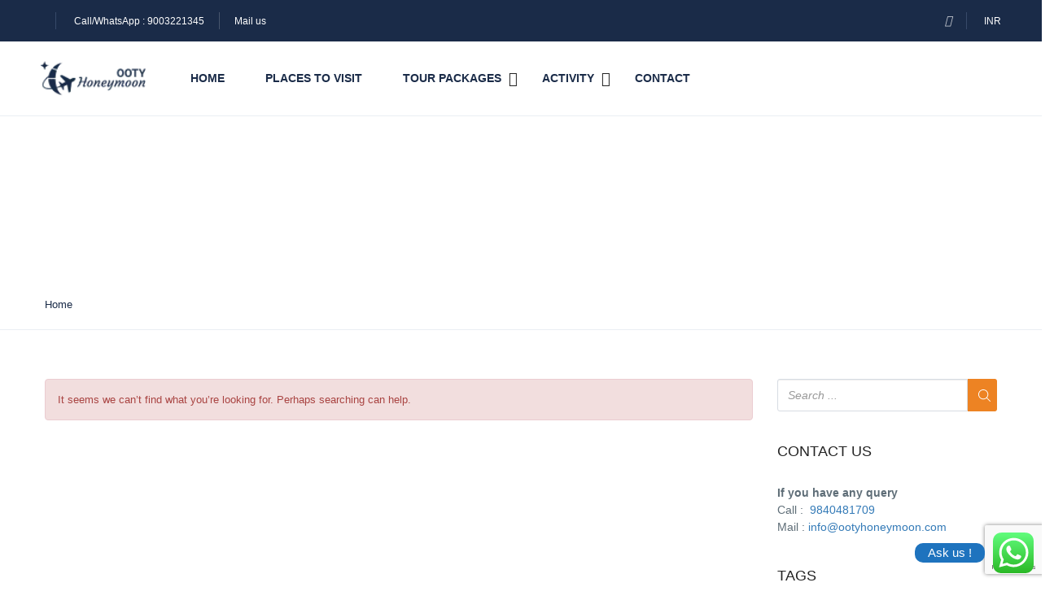

--- FILE ---
content_type: text/html; charset=UTF-8
request_url: https://ootyhoneymoon.com/category/mountains/
body_size: 28982
content:
<!DOCTYPE html><html lang="en"> <head> <meta charset="UTF-8"> <meta name="viewport" content="width=device-width, height=device-height, initial-scale=1, maximum-scale=2, minimum-scale=1 , user-scalable=0"> <meta name="theme-color" content="#ed8323"/> <meta http-equiv="x-ua-compatible" content="IE=edge"> <meta name="traveler" content="3.2.6"/> <link rel="profile" href="http://gmpg.org/xfn/11"> <link rel="pingback" href="https://ootyhoneymoon.com/xmlrpc.php"> <title>Mountains - Ooty Honeymoon</title><meta name="robots" content="index, follow, max-snippet:-1, max-image-preview:large, max-video-preview:-1"><link rel="canonical" href="https://ootyhoneymoon.com/category/mountains/"><meta property="og:url" content="https://ootyhoneymoon.com/category/mountains/"><meta property="og:site_name" content="Ooty Honeymoon"><meta property="og:locale" content="en"><meta property="og:type" content="object"><meta property="og:title" content="Mountains - Ooty Honeymoon"><meta property="fb:pages" content=""><meta property="fb:admins" content=""><meta property="fb:app_id" content=""><meta name="twitter:card" content="summary"><meta name="twitter:title" content="Mountains - Ooty Honeymoon"><link rel='dns-prefetch' href='//maps.googleapis.com' /><link rel='dns-prefetch' href='//cdn.jsdelivr.net' /><link rel='dns-prefetch' href='//fonts.googleapis.com' /><link rel='dns-prefetch' href='//maxst.icons8.com' /><link rel="alternate" type="application/rss+xml" title="Ooty Honeymoon &raquo; Feed" href="https://ootyhoneymoon.com/feed/" /><link rel="alternate" type="application/rss+xml" title="Ooty Honeymoon &raquo; Comments Feed" href="https://ootyhoneymoon.com/comments/feed/" /><link rel="alternate" type="application/rss+xml" title="Ooty Honeymoon &raquo; Mountains Category Feed" href="https://ootyhoneymoon.com/category/mountains/feed/" /><style id='wp-img-auto-sizes-contain-inline-css' type='text/css'>img:is([sizes=auto i],[sizes^="auto," i]){contain-intrinsic-size:3000px 1500px}</style><link rel='stylesheet' id='ht_ctc_main_css-css' href='https://ootyhoneymoon.com/wp-content/plugins/click-to-chat-for-whatsapp/new/inc/assets/css/main.css?ver=4.34' type='text/css' media='all' /><style id='wp-emoji-styles-inline-css' type='text/css'>img.wp-smiley,img.emoji{display:inline !important;border:none !important;box-shadow:none !important;height:1em !important;width:1em !important;margin:0 0.07em !important;vertical-align:-0.1em !important;background:none !important;padding:0 !important}</style><style id='wp-block-library-inline-css' type='text/css'>:root{--wp-block-synced-color:#7a00df;--wp-block-synced-color--rgb:122,0,223;--wp-bound-block-color:var(--wp-block-synced-color);--wp-editor-canvas-background:#ddd;--wp-admin-theme-color:#007cba;--wp-admin-theme-color--rgb:0,124,186;--wp-admin-theme-color-darker-10:#006ba1;--wp-admin-theme-color-darker-10--rgb:0,107,160.5;--wp-admin-theme-color-darker-20:#005a87;--wp-admin-theme-color-darker-20--rgb:0,90,135;--wp-admin-border-width-focus:2px}@media (min-resolution:192dpi){:root{--wp-admin-border-width-focus:1.5px}}.wp-element-button{cursor:pointer}:root .has-very-light-gray-background-color{background-color:#eee}:root .has-very-dark-gray-background-color{background-color:#313131}:root .has-very-light-gray-color{color:#eee}:root .has-very-dark-gray-color{color:#313131}:root .has-vivid-green-cyan-to-vivid-cyan-blue-gradient-background{background:linear-gradient(135deg,#00d084,#0693e3)}:root .has-purple-crush-gradient-background{background:linear-gradient(135deg,#34e2e4,#4721fb 50%,#ab1dfe)}:root .has-hazy-dawn-gradient-background{background:linear-gradient(135deg,#faaca8,#dad0ec)}:root .has-subdued-olive-gradient-background{background:linear-gradient(135deg,#fafae1,#67a671)}:root .has-atomic-cream-gradient-background{background:linear-gradient(135deg,#fdd79a,#004a59)}:root .has-nightshade-gradient-background{background:linear-gradient(135deg,#330968,#31cdcf)}:root .has-midnight-gradient-background{background:linear-gradient(135deg,#020381,#2874fc)}:root{--wp--preset--font-size--normal:16px;--wp--preset--font-size--huge:42px}.has-regular-font-size{font-size:1em}.has-larger-font-size{font-size:2.625em}.has-normal-font-size{font-size:var(--wp--preset--font-size--normal)}.has-huge-font-size{font-size:var(--wp--preset--font-size--huge)}.has-text-align-center{text-align:center}.has-text-align-left{text-align:left}.has-text-align-right{text-align:right}.has-fit-text{white-space:nowrap!important}#end-resizable-editor-section{display:none}.aligncenter{clear:both}.items-justified-left{justify-content:flex-start}.items-justified-center{justify-content:center}.items-justified-right{justify-content:flex-end}.items-justified-space-between{justify-content:space-between}.screen-reader-text{border:0;clip-path:inset(50%);height:1px;margin:-1px;overflow:hidden;padding:0;position:absolute;width:1px;word-wrap:normal!important}.screen-reader-text:focus{background-color:#ddd;clip-path:none;color:#444;display:block;font-size:1em;height:auto;left:5px;line-height:normal;padding:15px 23px 14px;text-decoration:none;top:5px;width:auto;z-index:100000}html:where(.has-border-color){border-style:solid}html:where([style*=border-top-color]){border-top-style:solid}html:where([style*=border-right-color]){border-right-style:solid}html:where([style*=border-bottom-color]){border-bottom-style:solid}html:where([style*=border-left-color]){border-left-style:solid}html:where([style*=border-width]){border-style:solid}html:where([style*=border-top-width]){border-top-style:solid}html:where([style*=border-right-width]){border-right-style:solid}html:where([style*=border-bottom-width]){border-bottom-style:solid}html:where([style*=border-left-width]){border-left-style:solid}html:where(img[class*=wp-image-]){height:auto;max-width:100%}:where(figure){margin:0 0 1em}html:where(.is-position-sticky){--wp-admin--admin-bar--position-offset:var(--wp-admin--admin-bar--height,0px)}@media screen and (max-width:600px){html:where(.is-position-sticky){--wp-admin--admin-bar--position-offset:0px}}</style><style id='global-styles-inline-css' type='text/css'>:root{--wp--preset--aspect-ratio--square:1;--wp--preset--aspect-ratio--4-3:4/3;--wp--preset--aspect-ratio--3-4:3/4;--wp--preset--aspect-ratio--3-2:3/2;--wp--preset--aspect-ratio--2-3:2/3;--wp--preset--aspect-ratio--16-9:16/9;--wp--preset--aspect-ratio--9-16:9/16;--wp--preset--color--black:#000000;--wp--preset--color--cyan-bluish-gray:#abb8c3;--wp--preset--color--white:#ffffff;--wp--preset--color--pale-pink:#f78da7;--wp--preset--color--vivid-red:#cf2e2e;--wp--preset--color--luminous-vivid-orange:#ff6900;--wp--preset--color--luminous-vivid-amber:#fcb900;--wp--preset--color--light-green-cyan:#7bdcb5;--wp--preset--color--vivid-green-cyan:#00d084;--wp--preset--color--pale-cyan-blue:#8ed1fc;--wp--preset--color--vivid-cyan-blue:#0693e3;--wp--preset--color--vivid-purple:#9b51e0;--wp--preset--gradient--vivid-cyan-blue-to-vivid-purple:linear-gradient(135deg,rgb(6,147,227) 0%,rgb(155,81,224) 100%);--wp--preset--gradient--light-green-cyan-to-vivid-green-cyan:linear-gradient(135deg,rgb(122,220,180) 0%,rgb(0,208,130) 100%);--wp--preset--gradient--luminous-vivid-amber-to-luminous-vivid-orange:linear-gradient(135deg,rgb(252,185,0) 0%,rgb(255,105,0) 100%);--wp--preset--gradient--luminous-vivid-orange-to-vivid-red:linear-gradient(135deg,rgb(255,105,0) 0%,rgb(207,46,46) 100%);--wp--preset--gradient--very-light-gray-to-cyan-bluish-gray:linear-gradient(135deg,rgb(238,238,238) 0%,rgb(169,184,195) 100%);--wp--preset--gradient--cool-to-warm-spectrum:linear-gradient(135deg,rgb(74,234,220) 0%,rgb(151,120,209) 20%,rgb(207,42,186) 40%,rgb(238,44,130) 60%,rgb(251,105,98) 80%,rgb(254,248,76) 100%);--wp--preset--gradient--blush-light-purple:linear-gradient(135deg,rgb(255,206,236) 0%,rgb(152,150,240) 100%);--wp--preset--gradient--blush-bordeaux:linear-gradient(135deg,rgb(254,205,165) 0%,rgb(254,45,45) 50%,rgb(107,0,62) 100%);--wp--preset--gradient--luminous-dusk:linear-gradient(135deg,rgb(255,203,112) 0%,rgb(199,81,192) 50%,rgb(65,88,208) 100%);--wp--preset--gradient--pale-ocean:linear-gradient(135deg,rgb(255,245,203) 0%,rgb(182,227,212) 50%,rgb(51,167,181) 100%);--wp--preset--gradient--electric-grass:linear-gradient(135deg,rgb(202,248,128) 0%,rgb(113,206,126) 100%);--wp--preset--gradient--midnight:linear-gradient(135deg,rgb(2,3,129) 0%,rgb(40,116,252) 100%);--wp--preset--font-size--small:13px;--wp--preset--font-size--medium:20px;--wp--preset--font-size--large:36px;--wp--preset--font-size--x-large:42px;--wp--preset--spacing--20:0.44rem;--wp--preset--spacing--30:0.67rem;--wp--preset--spacing--40:1rem;--wp--preset--spacing--50:1.5rem;--wp--preset--spacing--60:2.25rem;--wp--preset--spacing--70:3.38rem;--wp--preset--spacing--80:5.06rem;--wp--preset--shadow--natural:6px 6px 9px rgba(0,0,0,0.2);--wp--preset--shadow--deep:12px 12px 50px rgba(0,0,0,0.4);--wp--preset--shadow--sharp:6px 6px 0px rgba(0,0,0,0.2);--wp--preset--shadow--outlined:6px 6px 0px -3px rgb(255,255,255),6px 6px rgb(0,0,0);--wp--preset--shadow--crisp:6px 6px 0px rgb(0,0,0)}:where(.is-layout-flex){gap:0.5em}:where(.is-layout-grid){gap:0.5em}body .is-layout-flex{display:flex}.is-layout-flex{flex-wrap:wrap;align-items:center}.is-layout-flex >:is(*,div){margin:0}body .is-layout-grid{display:grid}.is-layout-grid >:is(*,div){margin:0}:where(.wp-block-columns.is-layout-flex){gap:2em}:where(.wp-block-columns.is-layout-grid){gap:2em}:where(.wp-block-post-template.is-layout-flex){gap:1.25em}:where(.wp-block-post-template.is-layout-grid){gap:1.25em}.has-black-color{color:var(--wp--preset--color--black) !important}.has-cyan-bluish-gray-color{color:var(--wp--preset--color--cyan-bluish-gray) !important}.has-white-color{color:var(--wp--preset--color--white) !important}.has-pale-pink-color{color:var(--wp--preset--color--pale-pink) !important}.has-vivid-red-color{color:var(--wp--preset--color--vivid-red) !important}.has-luminous-vivid-orange-color{color:var(--wp--preset--color--luminous-vivid-orange) !important}.has-luminous-vivid-amber-color{color:var(--wp--preset--color--luminous-vivid-amber) !important}.has-light-green-cyan-color{color:var(--wp--preset--color--light-green-cyan) !important}.has-vivid-green-cyan-color{color:var(--wp--preset--color--vivid-green-cyan) !important}.has-pale-cyan-blue-color{color:var(--wp--preset--color--pale-cyan-blue) !important}.has-vivid-cyan-blue-color{color:var(--wp--preset--color--vivid-cyan-blue) !important}.has-vivid-purple-color{color:var(--wp--preset--color--vivid-purple) !important}.has-black-background-color{background-color:var(--wp--preset--color--black) !important}.has-cyan-bluish-gray-background-color{background-color:var(--wp--preset--color--cyan-bluish-gray) !important}.has-white-background-color{background-color:var(--wp--preset--color--white) !important}.has-pale-pink-background-color{background-color:var(--wp--preset--color--pale-pink) !important}.has-vivid-red-background-color{background-color:var(--wp--preset--color--vivid-red) !important}.has-luminous-vivid-orange-background-color{background-color:var(--wp--preset--color--luminous-vivid-orange) !important}.has-luminous-vivid-amber-background-color{background-color:var(--wp--preset--color--luminous-vivid-amber) !important}.has-light-green-cyan-background-color{background-color:var(--wp--preset--color--light-green-cyan) !important}.has-vivid-green-cyan-background-color{background-color:var(--wp--preset--color--vivid-green-cyan) !important}.has-pale-cyan-blue-background-color{background-color:var(--wp--preset--color--pale-cyan-blue) !important}.has-vivid-cyan-blue-background-color{background-color:var(--wp--preset--color--vivid-cyan-blue) !important}.has-vivid-purple-background-color{background-color:var(--wp--preset--color--vivid-purple) !important}.has-black-border-color{border-color:var(--wp--preset--color--black) !important}.has-cyan-bluish-gray-border-color{border-color:var(--wp--preset--color--cyan-bluish-gray) !important}.has-white-border-color{border-color:var(--wp--preset--color--white) !important}.has-pale-pink-border-color{border-color:var(--wp--preset--color--pale-pink) !important}.has-vivid-red-border-color{border-color:var(--wp--preset--color--vivid-red) !important}.has-luminous-vivid-orange-border-color{border-color:var(--wp--preset--color--luminous-vivid-orange) !important}.has-luminous-vivid-amber-border-color{border-color:var(--wp--preset--color--luminous-vivid-amber) !important}.has-light-green-cyan-border-color{border-color:var(--wp--preset--color--light-green-cyan) !important}.has-vivid-green-cyan-border-color{border-color:var(--wp--preset--color--vivid-green-cyan) !important}.has-pale-cyan-blue-border-color{border-color:var(--wp--preset--color--pale-cyan-blue) !important}.has-vivid-cyan-blue-border-color{border-color:var(--wp--preset--color--vivid-cyan-blue) !important}.has-vivid-purple-border-color{border-color:var(--wp--preset--color--vivid-purple) !important}.has-vivid-cyan-blue-to-vivid-purple-gradient-background{background:var(--wp--preset--gradient--vivid-cyan-blue-to-vivid-purple) !important}.has-light-green-cyan-to-vivid-green-cyan-gradient-background{background:var(--wp--preset--gradient--light-green-cyan-to-vivid-green-cyan) !important}.has-luminous-vivid-amber-to-luminous-vivid-orange-gradient-background{background:var(--wp--preset--gradient--luminous-vivid-amber-to-luminous-vivid-orange) !important}.has-luminous-vivid-orange-to-vivid-red-gradient-background{background:var(--wp--preset--gradient--luminous-vivid-orange-to-vivid-red) !important}.has-very-light-gray-to-cyan-bluish-gray-gradient-background{background:var(--wp--preset--gradient--very-light-gray-to-cyan-bluish-gray) !important}.has-cool-to-warm-spectrum-gradient-background{background:var(--wp--preset--gradient--cool-to-warm-spectrum) !important}.has-blush-light-purple-gradient-background{background:var(--wp--preset--gradient--blush-light-purple) !important}.has-blush-bordeaux-gradient-background{background:var(--wp--preset--gradient--blush-bordeaux) !important}.has-luminous-dusk-gradient-background{background:var(--wp--preset--gradient--luminous-dusk) !important}.has-pale-ocean-gradient-background{background:var(--wp--preset--gradient--pale-ocean) !important}.has-electric-grass-gradient-background{background:var(--wp--preset--gradient--electric-grass) !important}.has-midnight-gradient-background{background:var(--wp--preset--gradient--midnight) !important}.has-small-font-size{font-size:var(--wp--preset--font-size--small) !important}.has-medium-font-size{font-size:var(--wp--preset--font-size--medium) !important}.has-large-font-size{font-size:var(--wp--preset--font-size--large) !important}.has-x-large-font-size{font-size:var(--wp--preset--font-size--x-large) !important}</style><style id='classic-theme-styles-inline-css' type='text/css'>.wp-block-button__link{color:#fff;background-color:#32373c;border-radius:9999px;box-shadow:none;text-decoration:none;padding:calc(.667em + 2px) calc(1.333em + 2px);font-size:1.125em}.wp-block-file__button{background:#32373c;color:#fff;text-decoration:none}</style><link rel='stylesheet' id='contact-form-7-css' href='https://ootyhoneymoon.com/wp-content/plugins/contact-form-7/includes/css/styles.css?ver=6.1.4' type='text/css' media='all' /><link rel='stylesheet' id='google-font-css-css' href='https://fonts.googleapis.com/css?family=Poppins%3A400%2C500%2C600&#038;ver=6.9' type='text/css' media='all' /><link rel='stylesheet' id='bootstrap-css-css' href='https://ootyhoneymoon.com/wp-content/themes/traveler/v2/css/bootstrap.min.css?ver=6.9' type='text/css' media='all' /><link rel='stylesheet' id='helpers-css-css' href='https://ootyhoneymoon.com/wp-content/themes/traveler/v2/css/helpers.css?ver=6.9' type='text/css' media='all' /><link rel='stylesheet' id='font-awesome-css-css' href='https://ootyhoneymoon.com/wp-content/themes/traveler/v2/css/font-awesome.min.css?ver=6.9' type='text/css' media='all' /><link rel='stylesheet' id='fotorama-css-css' href='https://ootyhoneymoon.com/wp-content/themes/traveler/v2/js/fotorama/fotorama.css?ver=6.9' type='text/css' media='all' /><link rel='stylesheet' id='rangeSlider-css-css' href='https://ootyhoneymoon.com/wp-content/themes/traveler/v2/js/ion.rangeSlider/css/ion.rangeSlider.css?ver=6.9' type='text/css' media='all' /><link rel='stylesheet' id='rangeSlider-skinHTML5-css-css' href='https://ootyhoneymoon.com/wp-content/themes/traveler/v2/js/ion.rangeSlider/css/ion.rangeSlider.skinHTML5.css?ver=6.9' type='text/css' media='all' /><link rel='stylesheet' id='daterangepicker-css-css' href='https://ootyhoneymoon.com/wp-content/themes/traveler/v2/js/daterangepicker/daterangepicker.css?ver=6.9' type='text/css' media='all' /><link rel='stylesheet' id='awesome-line-awesome-css-css' href='https://maxst.icons8.com/vue-static/landings/line-awesome/line-awesome/1.1.0/css/line-awesome.min.css?ver=6.9' type='text/css' media='all' /><link rel='stylesheet' id='sweetalert2-css-css' href='https://ootyhoneymoon.com/wp-content/themes/traveler/v2/css/sweetalert2.css?ver=6.9' type='text/css' media='all' /><link rel='stylesheet' id='select2.min-css-css' href='https://ootyhoneymoon.com/wp-content/themes/traveler/v2/css/select2.min.css?ver=6.9' type='text/css' media='all' /><link rel='stylesheet' id='flickity-css-css' href='https://ootyhoneymoon.com/wp-content/themes/traveler/v2/css/flickity.css?ver=6.9' type='text/css' media='all' /><link rel='stylesheet' id='magnific-css-css' href='https://ootyhoneymoon.com/wp-content/themes/traveler/v2/js/magnific-popup/magnific-popup.css?ver=6.9' type='text/css' media='all' /><link rel='stylesheet' id='owlcarousel-css-css' href='https://ootyhoneymoon.com/wp-content/themes/traveler/v2/js/owlcarousel/assets/owl.carousel.min.css?ver=6.9' type='text/css' media='all' /><link rel='stylesheet' id='st-style-css-css' href='https://ootyhoneymoon.com/wp-content/themes/traveler/v2/css/style.css?ver=6.9' type='text/css' media='all' /><link rel='stylesheet' id='affilate-css-css' href='https://ootyhoneymoon.com/wp-content/themes/traveler/v2/css/affilate.css?ver=6.9' type='text/css' media='all' /><link rel='stylesheet' id='affilate-h-css-css' href='https://ootyhoneymoon.com/wp-content/themes/traveler/v2/css/affilate-h.css?ver=6.9' type='text/css' media='all' /><link rel='stylesheet' id='search-result-css-css' href='https://ootyhoneymoon.com/wp-content/themes/traveler/v2/css/search_result.css?ver=6.9' type='text/css' media='all' /><link rel='stylesheet' id='st-fix-safari-css-css' href='https://ootyhoneymoon.com/wp-content/themes/traveler/v2/css/fsafari.css?ver=6.9' type='text/css' media='all' /><link rel='stylesheet' id='checkout-css-css' href='https://ootyhoneymoon.com/wp-content/themes/traveler/v2/css/checkout.css?ver=6.9' type='text/css' media='all' /><link rel='stylesheet' id='partner-page-css-css' href='https://ootyhoneymoon.com/wp-content/themes/traveler/v2/css/partner_page.css?ver=6.9' type='text/css' media='all' /><link rel='stylesheet' id='responsive-css-css' href='https://ootyhoneymoon.com/wp-content/themes/traveler/v2/css/responsive.css?ver=6.9' type='text/css' media='all' /><link rel='stylesheet' id='mCustomScrollbar-css-css' href='https://cdn.jsdelivr.net/jquery.mcustomscrollbar/3.1.3/jquery.mCustomScrollbar.min.css?ver=6.9' type='text/css' media='all' /><link rel='stylesheet' id='single-tour-css' href='https://ootyhoneymoon.com/wp-content/themes/traveler/v2/css/sin-tour.css?ver=6.9' type='text/css' media='all' /><link rel='stylesheet' id='enquire-css-css' href='https://ootyhoneymoon.com/wp-content/themes/traveler/v2/css/enquire.css?ver=6.9' type='text/css' media='all' /><link rel='stylesheet' id='elementor-widget-style-css' href='https://ootyhoneymoon.com/wp-content/plugins/traveler-layout-essential-for-elementor/assets/css/main.css?ver=6.9' type='text/css' media='all' /><script type="text/javascript" id="jquery-core-js-extra">
var list_location = {"list":"\"\""};var st_checkout_text = {"without_pp":"Submit Request","with_pp":"Booking Now","validate_form":"Please fill all required fields","error_accept_term":"Please accept our terms and conditions","email_validate":"Email is not valid","adult_price":"Adult","child_price":"Child","infant_price":"Infant","adult":"Adult","child":"Child","infant":"Infant","price":"Price","origin_price":"Origin Price","text_unavailable":"Not Available: "};var st_params = {"theme_url":"https://ootyhoneymoon.com/wp-content/themes/traveler","locale_fullcalendar":"en","caculator_price_single_ajax":"off","site_url":"https://ootyhoneymoon.com","load_price":"https://ootyhoneymoon.com","ajax_url":"https://ootyhoneymoon.com/wp-admin/admin-ajax.php","loading_url":"https://ootyhoneymoon.com/wp-admin/images/wpspin_light.gif","st_search_nonce":"568f39eb4c","facebook_enable":"off","facbook_app_id":"RBKANUDGJN6KY7WQ","booking_currency_precision":"","thousand_separator":"","decimal_separator":"","currency_symbol":"\u20b9","currency_position":"left","currency_rtl_support":"","free_text":"Free","date_format":"dd/mm/yyyy","date_format_calendar":"dd/mm/yyyy","time_format":"12h","mk_my_location":"https://ootyhoneymoon.com/wp-content/themes/traveler/img/my_location.png","locale":"en","header_bgr":"","text_refresh":"Refresh","date_fomat":"DD/MM/YYYY","text_loading":"Loading...","text_no_more":"No More","weather_api_key":"a82498aa9918914fa4ac5ba584a7e623","no_vacancy":"No vacancies","unlimited_vacancy":"Unlimited","a_vacancy":"a vacancy","more_vacancy":"vacancies","utm":"https://shinetheme.com/utm/utm.gif","_s":"26fbdfac3f","mclusmap":"https://ootyhoneymoon.com/wp-content/themes/traveler/v2/images/icon_map/ico_gruop_location.svg","icon_contact_map":"https://ootyhoneymoon.com/wp-content/themes/traveler/v2/images/markers/ico_location_3.png","text_adult":"Adult","text_adults":"Adults","text_child":"Children","text_childs":"Childrens","text_price":"Price","text_origin_price":"Origin Price","text_unavailable":"Not Available ","text_available":"Available ","text_adult_price":"Adult Price ","text_child_price":"Child Price ","text_infant_price":"Infant Price","text_update":"Update ","token_mapbox":"pk.eyJ1IjoidGhvYWluZ28iLCJhIjoiY2p3dTE4bDFtMDAweTQ5cm5rMXA5anUwMSJ9.RkIx76muBIvcZ5HDb2g0Bw","text_rtl_mapbox":"","st_icon_mapbox":"https://i.imgur.com/MK4NUzI.png","text_use_this_media":"Use this media","text_select_image":"Select Image","text_confirm_delete_item":"Are you sure want to delete this item?","text_process_cancel":"You cancelled the process","start_at_text":"Start at","end_at_text":"End at"};
var st_timezone = {"timezone_string":""};var locale_daterangepicker = {"direction":"ltr","applyLabel":"Apply","cancelLabel":"Cancel","fromLabel":"From","toLabel":"To","customRangeLabel":"Custom","daysOfWeek":["Su","Mo","Tu","We","Th","Fr","Sa"],"monthNames":["January","February","March","April","May","June","July","August","September","October","November","December"],"firstDay":"0","today":"Today"};var st_list_map_params = {"mk_my_location":"https://ootyhoneymoon.com/wp-content/themes/traveler/img/my_location.png","text_my_location":"3000 m radius","text_no_result":"No Result","cluster_0":"\u003Cdiv class='cluster cluster-1'\u003ECLUSTER_COUNT\u003C/div\u003E","cluster_20":"\u003Cdiv class='cluster cluster-2'\u003ECLUSTER_COUNT\u003C/div\u003E","cluster_50":"\u003Cdiv class='cluster cluster-3'\u003ECLUSTER_COUNT\u003C/div\u003E","cluster_m1":"https://ootyhoneymoon.com/wp-content/themes/traveler/img/map/m1.png","cluster_m2":"https://ootyhoneymoon.com/wp-content/themes/traveler/img/map/m2.png","cluster_m3":"https://ootyhoneymoon.com/wp-content/themes/traveler/img/map/m3.png","cluster_m4":"https://ootyhoneymoon.com/wp-content/themes/traveler/img/map/m4.png","cluster_m5":"https://ootyhoneymoon.com/wp-content/themes/traveler/img/map/m5.png","icon_full_screen":"https://ootyhoneymoon.com/wp-content/themes/traveler/v2/images/icon_map/ico_fullscreen.svg","icon_my_location":"https://ootyhoneymoon.com/wp-content/themes/traveler/v2/images/icon_map/ico_location.svg","icon_my_style":"https://ootyhoneymoon.com/wp-content/themes/traveler/v2/images/icon_map/ico_view_maps.svg","icon_zoom_out":"https://ootyhoneymoon.com/wp-content/themes/traveler/v2/images/icon_map/ico_maps_zoom-out.svg","icon_zoom_in":"https://ootyhoneymoon.com/wp-content/themes/traveler/v2/images/icon_map/ico_maps_zoom_in.svg","icon_close":"https://ootyhoneymoon.com/wp-content/themes/traveler/v2/images/icon_map/icon_close.svg"};
var st_config_partner = {"text_er_image_format":""};var st_hotel_localize = {"booking_required_adult":"Please select adult number","booking_required_children":"Please select children number","booking_required_adult_children":"Please select Adult and  Children number","room":"Room","is_aoc_fail":"Please select the ages of children","is_not_select_date":"Please select Check-in and Check-out date","is_not_select_check_in_date":"Please select Check-in date","is_not_select_check_out_date":"Please select Check-out date","is_host_name_fail":"Please provide Host Name(s)"};var st_icon_picker = {"icon_list":["fa-glass","fa-music","fa-search","fa-envelope-o","fa-heart","fa-star","fa-star-o","fa-user","fa-film","fa-th-large","fa-th","fa-th-list","fa-check","fa-remove","fa-close","fa-times","fa-search-plus","fa-search-minus","fa-power-off","fa-signal","fa-gear","fa-cog","fa-trash-o","fa-home","fa-file-o","fa-clock-o","fa-road","fa-download","fa-arrow-circle-o-down","fa-arrow-circle-o-up","fa-inbox","fa-play-circle-o","fa-rotate-right","fa-repeat","fa-refresh","fa-list-alt","fa-lock","fa-flag","fa-headphones","fa-volume-off","fa-volume-down","fa-volume-up","fa-qrcode","fa-barcode","fa-tag","fa-tags","fa-book","fa-bookmark","fa-print","fa-camera","fa-font","fa-bold","fa-italic","fa-text-height","fa-text-width","fa-align-left","fa-align-center","fa-align-right","fa-align-justify","fa-list","fa-dedent","fa-outdent","fa-indent","fa-video-camera","fa-photo","fa-image","fa-picture-o","fa-pencil","fa-map-marker","fa-adjust","fa-tint","fa-edit","fa-pencil-square-o","fa-share-square-o","fa-check-square-o","fa-arrows","fa-step-backward","fa-fast-backward","fa-backward","fa-play","fa-pause","fa-stop","fa-forward","fa-fast-forward","fa-step-forward","fa-eject","fa-chevron-left","fa-chevron-right","fa-plus-circle","fa-minus-circle","fa-times-circle","fa-check-circle","fa-question-circle","fa-info-circle","fa-crosshairs","fa-times-circle-o","fa-check-circle-o","fa-ban","fa-arrow-left","fa-arrow-right","fa-arrow-up","fa-arrow-down","fa-mail-forward","fa-share","fa-expand","fa-compress","fa-plus","fa-minus","fa-asterisk","fa-exclamation-circle","fa-gift","fa-leaf","fa-fire","fa-eye","fa-eye-slash","fa-warning","fa-exclamation-triangle","fa-plane","fa-calendar","fa-random","fa-comment","fa-magnet","fa-chevron-up","fa-chevron-down","fa-retweet","fa-shopping-cart","fa-folder","fa-folder-open","fa-arrows-v","fa-arrows-h","fa-bar-chart-o","fa-bar-chart","fa-twitter-square","fa-facebook-square","fa-camera-retro","fa-key","fa-gears","fa-cogs","fa-comments","fa-thumbs-o-up","fa-thumbs-o-down","fa-star-half","fa-heart-o","fa-sign-out","fa-linkedin-square","fa-thumb-tack","fa-external-link","fa-sign-in","fa-trophy","fa-github-square","fa-upload","fa-lemon-o","fa-phone","fa-square-o","fa-bookmark-o","fa-phone-square","fa-twitter","fa-facebook-f","fa-facebook","fa-github","fa-unlock","fa-credit-card","fa-feed","fa-rss","fa-hdd-o","fa-bullhorn","fa-bell","fa-certificate","fa-hand-o-right","fa-hand-o-left","fa-hand-o-up","fa-hand-o-down","fa-arrow-circle-left","fa-arrow-circle-right","fa-arrow-circle-up","fa-arrow-circle-down","fa-globe","fa-wrench","fa-tasks","fa-filter","fa-briefcase","fa-arrows-alt","fa-group","fa-users","fa-chain","fa-link","fa-cloud","fa-flask","fa-cut","fa-scissors","fa-copy","fa-files-o","fa-paperclip","fa-save","fa-floppy-o","fa-square","fa-navicon","fa-reorder","fa-bars","fa-list-ul","fa-list-ol","fa-strikethrough","fa-underline","fa-table","fa-magic","fa-truck","fa-pinterest","fa-pinterest-square","fa-google-plus-square","fa-google-plus","fa-money","fa-caret-down","fa-caret-up","fa-caret-left","fa-caret-right","fa-columns","fa-unsorted","fa-sort","fa-sort-down","fa-sort-desc","fa-sort-up","fa-sort-asc","fa-envelope","fa-linkedin","fa-rotate-left","fa-undo","fa-legal","fa-gavel","fa-dashboard","fa-tachometer","fa-comment-o","fa-comments-o","fa-flash","fa-bolt","fa-sitemap","fa-umbrella","fa-paste","fa-clipboard","fa-lightbulb-o","fa-exchange","fa-cloud-download","fa-cloud-upload","fa-user-md","fa-stethoscope","fa-suitcase","fa-bell-o","fa-coffee","fa-cutlery","fa-file-text-o","fa-building-o","fa-hospital-o","fa-ambulance","fa-medkit","fa-fighter-jet","fa-beer","fa-h-square","fa-plus-square","fa-angle-double-left","fa-angle-double-right","fa-angle-double-up","fa-angle-double-down","fa-angle-left","fa-angle-right","fa-angle-up","fa-angle-down","fa-desktop","fa-laptop","fa-tablet","fa-mobile-phone","fa-mobile","fa-circle-o","fa-quote-left","fa-quote-right","fa-spinner","fa-circle","fa-mail-reply","fa-reply","fa-github-alt","fa-folder-o","fa-folder-open-o","fa-smile-o","fa-frown-o","fa-meh-o","fa-gamepad","fa-keyboard-o","fa-flag-o","fa-flag-checkered","fa-terminal","fa-code","fa-mail-reply-all","fa-reply-all","fa-star-half-empty","fa-star-half-full","fa-star-half-o","fa-location-arrow","fa-crop","fa-code-fork","fa-unlink","fa-chain-broken","fa-question","fa-info","fa-exclamation","fa-superscript","fa-subscript","fa-eraser","fa-puzzle-piece","fa-microphone","fa-microphone-slash","fa-shield","fa-calendar-o","fa-fire-extinguisher","fa-rocket","fa-maxcdn","fa-chevron-circle-left","fa-chevron-circle-right","fa-chevron-circle-up","fa-chevron-circle-down","fa-html5","fa-css3","fa-anchor","fa-unlock-alt","fa-bullseye","fa-ellipsis-h","fa-ellipsis-v","fa-rss-square","fa-play-circle","fa-ticket","fa-minus-square","fa-minus-square-o","fa-level-up","fa-level-down","fa-check-square","fa-pencil-square","fa-external-link-square","fa-share-square","fa-compass","fa-toggle-down","fa-caret-square-o-down","fa-toggle-up","fa-caret-square-o-up","fa-toggle-right","fa-caret-square-o-right","fa-euro","fa-eur","fa-gbp","fa-dollar","fa-usd","fa-rupee","fa-inr","fa-cny","fa-rmb","fa-yen","fa-jpy","fa-ruble","fa-rouble","fa-rub","fa-won","fa-krw","fa-bitcoin","fa-btc","fa-file","fa-file-text","fa-sort-alpha-asc","fa-sort-alpha-desc","fa-sort-amount-asc","fa-sort-amount-desc","fa-sort-numeric-asc","fa-sort-numeric-desc","fa-thumbs-up","fa-thumbs-down","fa-youtube-square","fa-youtube","fa-xing","fa-xing-square","fa-youtube-play","fa-dropbox","fa-stack-overflow","fa-instagram","fa-flickr","fa-adn","fa-bitbucket","fa-bitbucket-square","fa-tumblr","fa-tumblr-square","fa-long-arrow-down","fa-long-arrow-up","fa-long-arrow-left","fa-long-arrow-right","fa-apple","fa-windows","fa-android","fa-linux","fa-dribbble","fa-skype","fa-foursquare","fa-trello","fa-female","fa-male","fa-gittip","fa-gratipay","fa-sun-o","fa-moon-o","fa-archive","fa-bug","fa-vk","fa-weibo","fa-renren","fa-pagelines","fa-stack-exchange","fa-arrow-circle-o-right","fa-arrow-circle-o-left","fa-toggle-left","fa-caret-square-o-left","fa-dot-circle-o","fa-wheelchair","fa-vimeo-square","fa-turkish-lira","fa-try","fa-plus-square-o","fa-space-shuttle","fa-slack","fa-envelope-square","fa-wordpress","fa-openid","fa-institution","fa-bank","fa-university","fa-mortar-board","fa-graduation-cap","fa-yahoo","fa-google","fa-reddit","fa-reddit-square","fa-stumbleupon-circle","fa-stumbleupon","fa-delicious","fa-digg","fa-pied-piper","fa-pied-piper-alt","fa-drupal","fa-joomla","fa-language","fa-fax","fa-building","fa-child","fa-paw","fa-spoon","fa-cube","fa-cubes","fa-behance","fa-behance-square","fa-steam","fa-steam-square","fa-recycle","fa-automobile","fa-car","fa-cab","fa-taxi","fa-tree","fa-spotify","fa-deviantart","fa-soundcloud","fa-database","fa-file-pdf-o","fa-file-word-o","fa-file-excel-o","fa-file-powerpoint-o","fa-file-photo-o","fa-file-picture-o","fa-file-image-o","fa-file-zip-o","fa-file-archive-o","fa-file-sound-o","fa-file-audio-o","fa-file-movie-o","fa-file-video-o","fa-file-code-o","fa-vine","fa-codepen","fa-jsfiddle","fa-life-bouy","fa-life-buoy","fa-life-saver","fa-support","fa-life-ring","fa-circle-o-notch","fa-ra","fa-rebel","fa-ge","fa-empire","fa-git-square","fa-git","fa-y-combinator-square","fa-yc-square","fa-hacker-news","fa-tencent-weibo","fa-qq","fa-wechat","fa-weixin","fa-send","fa-paper-plane","fa-send-o","fa-paper-plane-o","fa-history","fa-circle-thin","fa-header","fa-paragraph","fa-sliders","fa-share-alt","fa-share-alt-square","fa-bomb","fa-soccer-ball-o","fa-futbol-o","fa-tty","fa-binoculars","fa-plug","fa-slideshare","fa-twitch","fa-yelp","fa-newspaper-o","fa-wifi","fa-calculator","fa-paypal","fa-google-wallet","fa-cc-visa","fa-cc-mastercard","fa-cc-discover","fa-cc-amex","fa-cc-paypal","fa-cc-stripe","fa-bell-slash","fa-bell-slash-o","fa-trash","fa-copyright","fa-at","fa-eyedropper","fa-paint-brush","fa-birthday-cake","fa-area-chart","fa-pie-chart","fa-line-chart","fa-lastfm","fa-lastfm-square","fa-toggle-off","fa-toggle-on","fa-bicycle","fa-bus","fa-ioxhost","fa-angellist","fa-cc","fa-shekel","fa-sheqel","fa-ils","fa-meanpath","fa-buysellads","fa-connectdevelop","fa-dashcube","fa-forumbee","fa-leanpub","fa-sellsy","fa-shirtsinbulk","fa-simplybuilt","fa-skyatlas","fa-cart-plus","fa-cart-arrow-down","fa-diamond","fa-ship","fa-user-secret","fa-motorcycle","fa-street-view","fa-heartbeat","fa-venus","fa-mars","fa-mercury","fa-intersex","fa-transgender","fa-transgender-alt","fa-venus-double","fa-mars-double","fa-venus-mars","fa-mars-stroke","fa-mars-stroke-v","fa-mars-stroke-h","fa-neuter","fa-genderless","fa-facebook-official","fa-pinterest-p","fa-whatsapp","fa-server","fa-user-plus","fa-user-times","fa-hotel","fa-bed","fa-viacoin","fa-train","fa-subway","fa-medium","fa-yc","fa-y-combinator","fa-optin-monster","fa-opencart","fa-expeditedssl","fa-battery-4","fa-battery-full","fa-battery-3","fa-battery-three-quarters","fa-battery-2","fa-battery-half","fa-battery-1","fa-battery-quarter","fa-battery-0","fa-battery-empty","fa-mouse-pointer","fa-i-cursor","fa-object-group","fa-object-ungroup","fa-sticky-note","fa-sticky-note-o","fa-cc-jcb","fa-cc-diners-club","fa-clone","fa-balance-scale","fa-hourglass-o","fa-hourglass-1","fa-hourglass-start","fa-hourglass-2","fa-hourglass-half","fa-hourglass-3","fa-hourglass-end","fa-hourglass","fa-hand-grab-o","fa-hand-rock-o","fa-hand-stop-o","fa-hand-paper-o","fa-hand-scissors-o","fa-hand-lizard-o","fa-hand-spock-o","fa-hand-pointer-o","fa-hand-peace-o","fa-trademark","fa-registered","fa-creative-commons","fa-gg","fa-gg-circle","fa-tripadvisor","fa-odnoklassniki","fa-odnoklassniki-square","fa-get-pocket","fa-wikipedia-w","fa-safari","fa-chrome","fa-firefox","fa-opera","fa-internet-explorer","fa-tv","fa-television","fa-contao","fa-500px","fa-amazon","fa-calendar-plus-o","fa-calendar-minus-o","fa-calendar-times-o","fa-calendar-check-o","fa-industry","fa-map-pin","fa-map-signs","fa-map-o","fa-map","fa-commenting","fa-commenting-o","fa-houzz","fa-vimeo","fa-black-tie","fa-fonticons","fa-reddit-alien","fa-edge","fa-credit-card-alt","fa-codiepie","fa-modx","fa-fort-awesome","fa-usb","fa-product-hunt","fa-mixcloud","fa-scribd","fa-pause-circle","fa-pause-circle-o","fa-stop-circle","fa-stop-circle-o","fa-shopping-bag","fa-shopping-basket","fa-hashtag","fa-bluetooth","fa-bluetooth-b","fa-percent","fa-gitlab","fa-wpbeginner","fa-wpforms","fa-envira","fa-universal-access","fa-wheelchair-alt","fa-question-circle-o","fa-blind","fa-audio-description","fa-volume-control-phone","fa-braille","fa-assistive-listening-systems","fa-asl-interpreting","fa-american-sign-language-interpreting","fa-deafness","fa-hard-of-hearing","fa-deaf","fa-glide","fa-glide-g","fa-signing","fa-sign-language","fa-low-vision","fa-viadeo","fa-viadeo-square","fa-snapchat","fa-snapchat-ghost","fa-snapchat-square"]};var st_timezone = {"timezone_string":""};//# sourceURL=jquery-core-js-extra

</script><script type="text/javascript" src="https://ootyhoneymoon.com/wp-includes/js/jquery/jquery.min.js?ver=3.7.1" id="jquery-core-js"></script><script type="text/javascript" src="https://ootyhoneymoon.com/wp-includes/js/jquery/jquery-migrate.min.js?ver=3.4.1" id="jquery-migrate-js"></script><script type="text/javascript" src="https://maps.googleapis.com/maps/api/js?libraries=places&amp;key=AIzaSyAJR4f1Ka-OniCzRRq2G2I7RA0TwMpZYgQ" id="map-js"></script><script type="text/javascript" src="https://ootyhoneymoon.com/wp-content/themes/traveler/v2/js/magnific-popup/jquery.magnific-popup.min.js?ver=6.9" id="magnific-js-js"></script><script></script><link rel="https://api.w.org/" href="https://ootyhoneymoon.com/wp-json/" /><link rel="alternate" title="JSON" type="application/json" href="https://ootyhoneymoon.com/wp-json/wp/v2/categories/8" /><link rel="EditURI" type="application/rsd+xml" title="RSD" href="https://ootyhoneymoon.com/xmlrpc.php?rsd" /><meta name="generator" content="WordPress 6.9" /><meta name="ti-site-data" content="[base64]" /><meta name="generator" content="Powered by WPBakery Page Builder - drag and drop page builder for WordPress."/><style id="st_custom_css_php">@media screen and (max-width:782px){html{margin-top:0px !important}.admin-bar.logged-in #header{padding-top:45px}.logged-in #header{margin-top:0}}:root{--main-color:#ed8323;--body-color:#232323;--link-color:#1A2B48;--link-color-hover:rgba(237,131,35,0.9);--grey-color:#5E6D77;--heading-color:#232323;--light-grey-color:#EAEEF3;--orange-color:#FA5636}.booking-item-rating .fa,.booking-item.booking-item-small .booking-item-rating-stars,.comment-form .add_rating,.booking-item-payment .booking-item-rating-stars .fa-star,.st-item-rating .fa,li .fa-star,li .fa-star-o,li .fa-star-half-o,.st-icheck-item label .fa,.single-st_hotel #st-content-wrapper .st-stars i,.service-list-wrapper .item .st-stars i,.services-item.item-elementor .item .content-item .st-stars .stt-icon,.st-hotel-result .item-service .thumb .booking-item-rating-stars li i{color:#FA5636}.feature_class,.featured-image .featured{background:#19A1E5 !important}.search-result-page.st-rental .item-service .featured-image .featured:after,body.single.single-location .st-overview-content.st_tab_service .st-content-over .st-tab-service-content #rental-search-result .featured-image .featured::after{border-bottom:29px solid #19A1E5}.room-item .content .btn-show-price,.room-item .content .show-detail,.btn,.wp-block-search__button,#gotop,.form-submit .submit{background:#ed8323;color:#FFF}.room-item .content .btn-show-price:hover,.room-item .content .show-detail:hover,.btn:hover,.wp-block-search__button:hover,#gotop:hover,.form-submit .submit:hover{background:rgba(237,131,35,0.9);color:#FFF}.feature_class::before{border-color:#19A1E5 #19A1E5 transparent transparent}.feature_class::after{border-color:#19A1E5 transparent #19A1E5 #19A1E5}.featured_single .feature_class::before{border-color:transparent #19A1E5 transparent transparent}.item-nearby .st_featured::before{border-color:transparent transparent #19A1E5 #19A1E5}.item-nearby .st_featured::after{border-color:#19A1E5 #19A1E5 #19A1E5 transparent}.st_sale_class{background-color:#cc0033}.st_sale_class.st_sale_paper *{color:#cc0033}.st_sale_class .st_star_label_sale_div::after,.st_sale_label_1::before{border-color:#cc0033 transparent transparent #cc0033}.btn.active.focus,.btn.active:focus,.btn.focus,.btn:active.focus,.btn:active:focus,.btn:focus{outline:none}.st_sale_class .st_star_label_sale_div::after{border-color:#cc0033}</style><style type="text/css" id="st_custom_css"></style><style type="text/css" id="st_enable_javascript">.search-tabs-bg > .tabbable >.tab-content > .tab-pane{display:none;opacity:0}.search-tabs-bg > .tabbable >.tab-content > .tab-pane.active{display:block;opacity:1}.search-tabs-to-top{margin-top:-120px}</style><style>.block1{background-color:rgba(255,255,255,0.8);padding:25px;width:60%}.columnstyle{height:500px}.columnstyle .bg-mask{opacity:0}li.vc_tta-tab{background-color:#f2f2f2}li.vc_tta-tab.vc_active{background-color:#c6eaea}.hotel-alone .menu-style-2 .menu .current-menu-ancestor>a{background:transparent !important}.footer-custom a{color:#333}</style><link rel="icon" href="https://ootyhoneymoon.com/wp-content/uploads/2024/06/favicon-32x32-1-32x32.png" sizes="32x32" /><link rel="icon" href="https://ootyhoneymoon.com/wp-content/uploads/2024/06/favicon-32x32-1-192x192.png" sizes="192x192" /><link rel="apple-touch-icon" href="https://ootyhoneymoon.com/wp-content/uploads/2024/06/favicon-32x32-1-180x180.png" /><meta name="msapplication-TileImage" content="https://ootyhoneymoon.com/wp-content/uploads/2024/06/favicon-32x32-1-270x270.png" />  <style>body{}</style>  <!--[if lt IE 9]><script src="https://oss.maxcdn.com/html5shiv/3.7.2/html5shiv.min.js"></script><script src="https://oss.maxcdn.com/respond/1.4.2/respond.min.js"></script><![endif]--><noscript><style> .wpb_animate_when_almost_visible{opacity:1}</style></noscript> <script type="text/javascript">window.liveSettings={api_key:"add61db096874b2b8e165774c8613f62"}</script><script type="text/javascript" src="//cdn.transifex.com/live.js"></script><script async src="https://www.googletagmanager.com/gtag/js?id=AW-702378156"></script><script>window.dataLayer = window.dataLayer || [];function gtag(){dataLayer.push(arguments);}gtag('js', new Date());gtag('config', 'AW-702378156');</script><script>gtag('event', 'conversion', {'send_to': 'AW-702378156/Tc_LCI_cx7MBEKzh9c4C','value': 10.0,'currency': 'INR'
});</script> <link rel='stylesheet' id='js_composer_front-css' href='https://ootyhoneymoon.com/wp-content/plugins/js_composer/assets/css/js_composer.min.css?ver=8.7.2' type='text/css' media='all' /></head> <body class="archive category category-mountains category-8 wp-theme-traveler st-header-1 wide menu_style1 topbar_position_default search_enable_preload wpb-js-composer js-comp-ver-8.7.2 vc_responsive"> <header id="header"> <div id="topbar"> <div class="topbar-left"> <ul class="st-list socials"> <li> <a href="tel:9941133133" target="_blank"><i class="fa "></i></a> </li> </ul> <ul class="st-list topbar-items"> <li class="hidden-xs hidden-sm"><a href="https://wa.me/919003221345" target="_self">Call/WhatsApp : 9003221345</a></li><li class="hidden-xs hidden-sm"><a href="mailto:info@ootyhoneymoon.com" target="_self">Mail us</a></li> </ul> </div> <div class="topbar-right"> <ul class="st-list socials"> <li> <a href="tel:9840481709" target="_self"><i class="fa-phone "></i></a> </li> </ul> <ul class="st-list topbar-items"> <li class="dropdown dropdown-currency hidden-xs hidden-sm"> <a href="#" data-toggle="dropdown" aria-haspopup="true" aria-expanded="false"> INR </a> <ul class="dropdown-menu"> </ul></li> </ul> </div> </div> <div class="header header-sticky-menu"> <a href="#" class="toggle-menu"><i class="input-icon st-border-radius field-icon fa"><svg width="24px" height="24px" viewBox="0 0 24 24" version="1.1" xmlns="http://www.w3.org/2000/svg" xmlns:xlink="http://www.w3.org/1999/xlink">  <defs></defs> <g id="Ico_off_menu" stroke="none" stroke-width="1" fill="none" fill-rule="evenodd" stroke-linecap="round" stroke-linejoin="round"> <g stroke="#1A2B48" stroke-width="1.5"> <g id="navigation-menu-4"> <rect id="Rectangle-path" x="0.75" y="0.753" width="22.5" height="22.5" rx="1.5"></rect> <path d="M6.75,7.503 L17.25,7.503"></path> <path d="M6.75,12.003 L17.25,12.003"></path> <path d="M6.75,16.503 L17.25,16.503"></path> </g> </g> </g></svg></i></a> <div class="header-left"> <a href="https://ootyhoneymoon.com/" class="logo hidden-xs"> <img src="https://ootyhoneymoon.com/wp-content/uploads/2019/10/ootyhoneymoon-new.png" alt="Ooty Honeymoon Tour Packages"> </a> <a href="https://ootyhoneymoon.com/" class="logo hidden-lg hidden-md hidden-sm"> <img src="https://ootyhoneymoon.com/wp-content/uploads/2019/10/ootyhoneymoon-logo.png" alt="Ooty Honeymoon Tour Packages"> </a> <nav id="st-main-menu"> <a href="#" class="back-menu"><i class="fa fa-angle-left"></i></a> <ul id="main-menu" class="menu main-menu"><li id="menu-item-8253" class="menu-item menu-item-type-post_type menu-item-object-page menu-item-home menu-item-8253"><a class="" href="https://ootyhoneymoon.com/">Home</a></li><li id="menu-item-9036" class="menu-item menu-item-type-custom menu-item-object-custom menu-item-9036"><a class="" href="https://ootyhoneymoon.com/places-to-visit/">Places to Visit</a></li><li id="menu-item-8234" class="menu-item menu-item-type-custom menu-item-object-custom menu-item-has-children menu-item-8234"><a class="" href="/tourpackages/">Tour Packages</a><i class='fa fa-angle-down'></i><ul class="menu-dropdown"><li id="menu-item-9015" class="menu-item menu-item-type-custom menu-item-object-custom menu-item-9015"><a class="" href="https://ootyhoneymoon.com/tourpackages/2-days/">2 Days Honeymoon Packages</a></li><li id="menu-item-9016" class="menu-item menu-item-type-custom menu-item-object-custom menu-item-9016"><a class="" href="https://ootyhoneymoon.com/tourpackages/romantic-ooty-honeymoon-packages/">3 Days Honeymoon Packages</a></li><li id="menu-item-9017" class="menu-item menu-item-type-custom menu-item-object-custom menu-item-9017"><a class="" href="https://ootyhoneymoon.com/tourpackages/3-night-4-days-deluxe-honeymoon-packages/">4 Days Honeymoon Packages</a></li><li id="menu-item-9019" class="menu-item menu-item-type-custom menu-item-object-custom menu-item-9019"><a class="" href="https://ootyhoneymoon.com/tourpackages/4-night-5-days-deluxe/">5 Days Honeymoon Packages</a></li></ul></li><li id="menu-item-8295" class="menu-item menu-item-type-post_type menu-item-object-page menu-item-has-children menu-item-8295"><a class="" href="https://ootyhoneymoon.com/ooty-activity-for-honeymoon/">Activity</a><i class='fa fa-angle-down'></i><ul class="menu-dropdown"><li id="menu-item-9021" class="menu-item menu-item-type-custom menu-item-object-custom menu-item-9021"><a class="" href="https://ootyhoneymoon.com/activity/outdoor-candlelight-dinner/">Outdoor CandleLight Dinner</a></li><li id="menu-item-9022" class="menu-item menu-item-type-custom menu-item-object-custom menu-item-9022"><a class="" href="https://ootyhoneymoon.com/activity/indoor-candel-light-dinner/">Indoor CandleLight Dinner</a></li><li id="menu-item-9023" class="menu-item menu-item-type-custom menu-item-object-custom menu-item-9023"><a class="" href="https://ootyhoneymoon.com/activity/forest-safari-ride/">Forest Safari Ride</a></li></ul></li><li id="menu-item-8250" class="menu-item menu-item-type-post_type menu-item-object-page menu-item-8250"><a class="" href="https://ootyhoneymoon.com/contact/">Contact</a></li><li class="topbar-item login-item"> <a href="#" class="login" data-toggle="modal" data-target="#st-login-form">Login</a> </li><li class="topbar-item signup-item"> <a href="#" class="signup" data-toggle="modal" data-target="#st-register-form">Sign Up</a> </li></ul> </nav> </div> <div class="header-right"> </div> </div></header><div id="st-content-wrapper" class="search-result-page"> <div class="banner " style="background-image: url(https://shinetheme.com/travelerdata/tour/wp-content/uploads/2018/12/placeholder_1200X900-7.jpg) !important;"> <div class="container"> <div class="banner-content"> <h1> Category: <span>Mountains</span> </h1> </div> </div> <div id="overlay"></div></div> <div class="st-breadcrumb hidden-xs "> <div class="container"> <ul> <li><a href="https://ootyhoneymoon.com">Home</a></li> </ul> </div> </div> <div class="container"> <div class="st-blog"> <div class="row"> <div class="col-sm-9 col-xs-12 "> <div class="content"> <div class="alert alert-danger"> <p>It seems we can&rsquo;t find what you&rsquo;re looking for. Perhaps searching can help.</p> </div> </div> </div> <div class="col-sm-3 col-xs-12"> <aside class='sidebar-right'> <div id="search-3" class="sidebar-widget widget_search"><form role="search" method="get" class="search" action="https://ootyhoneymoon.com/"> <input type="text" class="form-control" value="" name="s" placeholder="Search ..."> <input type="hidden" name="post_type" value="post"> <button type="submit"><i class="input-icon st-border-radius field-icon fa"><svg height="15px" width="15px" version="1.1" xmlns="http://www.w3.org/2000/svg" xmlns:xlink="http://www.w3.org/1999/xlink" x="0px" y="0px" viewBox="0 0 24 24" style="enable-background:new 0 0 24 24;" xml:space="preserve"><g fill="#ffffff"> <path d="M23.245,23.996c-0.2,0-0.389-0.078-0.53-0.22L16.2,17.26c-0.761,0.651-1.618,1.182-2.553,1.579 c-1.229,0.522-2.52,0.787-3.837,0.787c-1.257,0-2.492-0.241-3.673-0.718c-2.431-0.981-4.334-2.849-5.359-5.262 c-1.025-2.412-1.05-5.08-0.069-7.51S3.558,1.802,5.97,0.777C7.199,0.254,8.489-0.01,9.807-0.01c1.257,0,2.492,0.242,3.673,0.718 c2.431,0.981,4.334,2.849,5.359,5.262c1.025,2.413,1.05,5.08,0.069,7.51c-0.402,0.996-0.956,1.909-1.649,2.718l6.517,6.518 c0.292,0.292,0.292,0.768,0,1.061C23.634,23.918,23.445,23.996,23.245,23.996z M9.807,1.49c-1.115,0-2.209,0.224-3.25,0.667 C4.513,3.026,2.93,4.638,2.099,6.697c-0.831,2.059-0.81,4.318,0.058,6.362c0.869,2.044,2.481,3.627,4.54,4.458 c1.001,0.404,2.048,0.608,3.112,0.608c1.115,0,2.209-0.224,3.25-0.667c0.974-0.414,1.847-0.998,2.594-1.736 c0.01-0.014,0.021-0.026,0.032-0.037c0.016-0.016,0.031-0.029,0.045-0.039c0.763-0.771,1.369-1.693,1.786-2.728 c0.831-2.059,0.81-4.318-0.059-6.362c-0.868-2.044-2.481-3.627-4.54-4.458C11.918,1.695,10.871,1.49,9.807,1.49z"/></g></svg></i></button></form></div><div id="text-1" class="sidebar-widget widget_text"><label class="h4">CONTACT US</label><div class="textwidget"><p><img alt="" loading="lazy" decoding="async" class="alignnone wp-image-9349" src="https://ootyhoneymoon.com/wp-content/uploads/2019/10/contact-us-20-256.png" alt="" width="147" height="147" srcset="https://ootyhoneymoon.com/wp-content/uploads/2019/10/contact-us-20-256.png 256w, https://ootyhoneymoon.com/wp-content/uploads/2019/10/contact-us-20-256-150x150.png 150w, https://ootyhoneymoon.com/wp-content/uploads/2019/10/contact-us-20-256-300x300.png 300w, https://ootyhoneymoon.com/wp-content/uploads/2019/10/contact-us-20-256-1024x1024.png 1024w" sizes="auto, (max-width: 147px) 100vw, 147px" /></p><p><strong>If you have any query</strong></p><p>Call :  <a href="tel:9840481709">9840481709</a></p><p>Mail : <a href="mailto:info@ootyhoneymoon.com">info@ootyhoneymoon.com</a></p></div></div><div id="tag_cloud-1" class="sidebar-widget widget_tag_cloud"><label class="h4">TAGS</label><div class="tagcloud"><a href="https://ootyhoneymoon.com/tag/affordable-honeymoon-packages-ooty/" class="tag-cloud-link tag-link-82 tag-link-position-1" style="font-size: 8pt;" aria-label="Affordable honeymoon packages Ooty (1 item)">Affordable honeymoon packages Ooty</a><a href="https://ootyhoneymoon.com/tag/best-honeymoon-places-in-ooty/" class="tag-cloud-link tag-link-68 tag-link-position-2" style="font-size: 8pt;" aria-label="Best honeymoon places in Ooty (1 item)">Best honeymoon places in Ooty</a><a href="https://ootyhoneymoon.com/tag/best-time-to-visit-ooty-for-honeymoon/" class="tag-cloud-link tag-link-85 tag-link-position-3" style="font-size: 8pt;" aria-label="Best time to visit Ooty for honeymoon (1 item)">Best time to visit Ooty for honeymoon</a><a href="https://ootyhoneymoon.com/tag/honeymoon-activities-in-ooty/" class="tag-cloud-link tag-link-78 tag-link-position-4" style="font-size: 8pt;" aria-label="Honeymoon activities in Ooty (1 item)">Honeymoon activities in Ooty</a><a href="https://ootyhoneymoon.com/tag/honeymoon-hotels-in-ooty/" class="tag-cloud-link tag-link-72 tag-link-position-5" style="font-size: 8pt;" aria-label="Honeymoon hotels in Ooty (1 item)">Honeymoon hotels in Ooty</a><a href="https://ootyhoneymoon.com/tag/honeymoon-in-ooty-budget-packages/" class="tag-cloud-link tag-link-84 tag-link-position-6" style="font-size: 8pt;" aria-label="Honeymoon in Ooty budget packages (1 item)">Honeymoon in Ooty budget packages</a><a href="https://ootyhoneymoon.com/tag/ooty-couple-friendly-hotels/" class="tag-cloud-link tag-link-80 tag-link-position-7" style="font-size: 8pt;" aria-label="Ooty couple-friendly hotels (1 item)">Ooty couple-friendly hotels</a><a href="https://ootyhoneymoon.com/tag/ooty-honeymoon-cottages/" class="tag-cloud-link tag-link-77 tag-link-position-8" style="font-size: 8pt;" aria-label="Ooty honeymoon cottages (1 item)">Ooty honeymoon cottages</a><a href="https://ootyhoneymoon.com/tag/ooty-honeymoon-deals/" class="tag-cloud-link tag-link-75 tag-link-position-9" style="font-size: 8pt;" aria-label="Ooty honeymoon deals (1 item)">Ooty honeymoon deals</a><a href="https://ootyhoneymoon.com/tag/ooty-honeymoon-destinations/" class="tag-cloud-link tag-link-81 tag-link-position-10" style="font-size: 8pt;" aria-label="Ooty honeymoon destinations (1 item)">Ooty honeymoon destinations</a><a href="https://ootyhoneymoon.com/tag/ooty-honeymoon-experiences/" class="tag-cloud-link tag-link-86 tag-link-position-11" style="font-size: 8pt;" aria-label="Ooty honeymoon experiences (1 item)">Ooty honeymoon experiences</a><a href="https://ootyhoneymoon.com/tag/ooty-honeymoon-itinerary/" class="tag-cloud-link tag-link-71 tag-link-position-12" style="font-size: 8pt;" aria-label="Ooty honeymoon itinerary (1 item)">Ooty honeymoon itinerary</a><a href="https://ootyhoneymoon.com/tag/ooty-honeymoon-resorts/" class="tag-cloud-link tag-link-70 tag-link-position-13" style="font-size: 8pt;" aria-label="Ooty honeymoon resorts (1 item)">Ooty honeymoon resorts</a><a href="https://ootyhoneymoon.com/tag/ooty-honeymoon-sightseeing/" class="tag-cloud-link tag-link-76 tag-link-position-14" style="font-size: 8pt;" aria-label="Ooty honeymoon sightseeing (1 item)">Ooty honeymoon sightseeing</a><a href="https://ootyhoneymoon.com/tag/ooty-honeymoon-tour-packages/" class="tag-cloud-link tag-link-73 tag-link-position-15" style="font-size: 8pt;" aria-label="Ooty honeymoon tour packages (1 item)">Ooty honeymoon tour packages</a><a href="https://ootyhoneymoon.com/tag/ooty-honeymoon-travel-tips/" class="tag-cloud-link tag-link-87 tag-link-position-16" style="font-size: 8pt;" aria-label="Ooty honeymoon travel tips (1 item)">Ooty honeymoon travel tips</a><a href="https://ootyhoneymoon.com/tag/ooty-honeymoon-weather/" class="tag-cloud-link tag-link-83 tag-link-position-17" style="font-size: 8pt;" aria-label="Ooty honeymoon weather (1 item)">Ooty honeymoon weather</a><a href="https://ootyhoneymoon.com/tag/ooty-luxury-honeymoon-packages/" class="tag-cloud-link tag-link-79 tag-link-position-18" style="font-size: 8pt;" aria-label="Ooty luxury honeymoon packages (1 item)">Ooty luxury honeymoon packages</a><a href="https://ootyhoneymoon.com/tag/romantic-places-in-ooty-for-honeymoon/" class="tag-cloud-link tag-link-74 tag-link-position-19" style="font-size: 8pt;" aria-label="Romantic places in Ooty for honeymoon (1 item)">Romantic places in Ooty for honeymoon</a></div></div> </aside></div> </div> </div> </div></div><footer id="main-footer" class="clearfix "><div class="wpb-content-wrapper"><div data-vc-full-width="true" data-vc-full-width-init="false" class="vc_row wpb_row st bg-holder vc_custom_1542265299369 vc_row-has-fill"><div class='container '><div class='row'><div class="wpb_column column_container col-md-3"><div class="vc_column-inner wpb_wrapper"><div class="wpb_text_column wpb_content_element vc_custom_1543220007372" ><div class="wpb_wrapper"><h4 style="font-size: 14px;">NEED HELP?</h4></div></div><div class="vc_separator wpb_content_element vc_separator_align_center vc_sep_width_40 vc_sep_pos_align_left vc_separator_no_text wpb_content_element wpb_content_element" ><span class="vc_sep_holder vc_sep_holder_l"><span style="border-color:#eaeaea;" class="vc_sep_line"></span></span><span class="vc_sep_holder vc_sep_holder_r"><span style="border-color:#eaeaea;" class="vc_sep_line"></span></span></div><div class="wpb_text_column wpb_content_element vc_custom_1572629637129" ><div class="wpb_wrapper"><p><span style="color: #5e6d77;">Call Us</span></p><p><a class="login" href="tel:9840481709">(91) 9840 &#8211; 481 &#8211; 709</a></p></div></div><div class="wpb_text_column wpb_content_element vc_custom_1571506091471" ><div class="wpb_wrapper"><p><span style="color: #5e6d77;">Email for Us</span></p><p>info@ootyhoneymoon.com</p></div></div><div class="wpb_text_column wpb_content_element vc_custom_1581261107032" ><div class="wpb_wrapper"><p><span style="color: #5e6d77; margin-bottom: 5px;">Follow Us<br /></span></p><p><a style="margin-right: 20px;" href="https://facebook.com/ootyhoneymoon"><img alt="" loading="lazy" decoding="async" class="alignnone wp-image-7794 size-full" src="https://travelhotel.wpengine.com/wp-content/uploads/2018/12/ico_facebook_footer.png" alt="" width="21" height="25" /></a><a style="margin-right: 20px;" href="https://twitter.com/HoneymoonOoty"><img alt="" loading="lazy" decoding="async" class="alignnone wp-image-7795 size-full" src="https://travelhotel.wpengine.com/wp-content/uploads/2018/12/ico_twitter_footer.png" alt="" width="32" height="24" /></a><a style="margin-right: 20px;" href="https://www.linkedin.com/in/ooty-honeymoon"><img alt="" loading="lazy" decoding="async" class="alignnone wp-image-7796 size-full" src="https://travelhotel.wpengine.com/wp-content/uploads/2018/12/ico_instagram_footer.png" alt="" width="24" height="22" /></a></p></div></div></div></div> <div class="wpb_column column_container col-md-3"><div class="vc_column-inner wpb_wrapper"><div class="wpb_text_column wpb_content_element vc_custom_1543220015251" ><div class="wpb_wrapper"><h4 style="font-size: 14px;">COMPANY</h4></div></div><div class="vc_separator wpb_content_element vc_separator_align_center vc_sep_width_40 vc_sep_pos_align_left vc_separator_no_text wpb_content_element wpb_content_element" ><span class="vc_sep_holder vc_sep_holder_l"><span style="border-color:#eaeaea;" class="vc_sep_line"></span></span><span class="vc_sep_holder vc_sep_holder_r"><span style="border-color:#eaeaea;" class="vc_sep_line"></span></span></div><div class="widget widget_nav_menu"><ul id="menu-footer-new" class="menu"><li id="menu-item-8240" class="menu-item menu-item-type-custom menu-item-object-custom menu-item-8240"><a href="https://www.ootyhoneymoon.com/about/">About Us</a></li><li id="menu-item-8564" class="menu-item menu-item-type-post_type menu-item-object-page menu-item-8564"><a href="https://ootyhoneymoon.com/faqs/">FAQs</a></li><li id="menu-item-9238" class="menu-item menu-item-type-post_type menu-item-object-page menu-item-9238"><a href="https://ootyhoneymoon.com/ooty-blog/">Ooty Blog</a></li></ul></div><div class="wpb_text_column wpb_content_element" ><div class="wpb_wrapper"><p style="text-align: center;"><strong>Contact</strong></p><p style="text-align: center;">Alms Road, <span class="fy4CJe">Near Ayyapan koil, </span>Ooty, Tamil Nadu 643001</p></div></div></div></div> <div class="wpb_column column_container col-md-3"><div class="vc_column-inner wpb_wrapper"><div class="wpb_text_column wpb_content_element vc_custom_1543220022219" ><div class="wpb_wrapper"><h4 style="font-size: 14px;">SUPPORT</h4></div></div><div class="vc_separator wpb_content_element vc_separator_align_center vc_sep_width_40 vc_sep_pos_align_left vc_separator_no_text wpb_content_element wpb_content_element" ><span class="vc_sep_holder vc_sep_holder_l"><span style="border-color:#eaeaea;" class="vc_sep_line"></span></span><span class="vc_sep_holder vc_sep_holder_r"><span style="border-color:#eaeaea;" class="vc_sep_line"></span></span></div><div class="widget widget_nav_menu"><ul id="menu-footer-new-2" class="menu"><li id="menu-item-8247" class="menu-item menu-item-type-custom menu-item-object-custom menu-item-8247"><a href="https://www.ootyhoneymoon.com/contact/">Contact</a></li><li id="menu-item-8249" class="menu-item menu-item-type-custom menu-item-object-custom menu-item-8249"><a href="https://www.ootyhoneymoon.com/privacy-and-cookies/">Privacy Policy</a></li></ul></div></div></div> <div class="wpb_column column_container col-md-3"><div class="vc_column-inner wpb_wrapper"><div class="wpb_text_column wpb_content_element vc_custom_1543220028834" ><div class="wpb_wrapper"><h4 style="font-size: 14px;">SETTING</h4></div></div><div class="vc_separator wpb_content_element vc_separator_align_center vc_sep_width_40 vc_sep_pos_align_left vc_separator_no_text wpb_content_element wpb_content_element" ><span class="vc_sep_holder vc_sep_holder_l"><span style="border-color:#eaeaea;" class="vc_sep_line"></span></span><span class="vc_sep_holder vc_sep_holder_r"><span style="border-color:#eaeaea;" class="vc_sep_line"></span></span></div><div class="form-group "> <label class="block f14 c-grey font-normal">Currencies</label> <select name="currency" class=" f14 select2-currencies"> <option selected='selected' value="INR" data-target="/category/mountains/?currency=INR">INR</option> </select></div></div></div> </div></div></div><div class="vc_row-full-width vc_clearfix"></div><div class="vc_row wpb_row st bg-holder"><div class='container '><div class='row'><div class="wpb_column column_container col-md-12"><div class="vc_column-inner wpb_wrapper"><div class="wpb_raw_code wpb_raw_js" ><div class="wpb_wrapper"><script async src="https://www.googletagmanager.com/gtag/js?id=UA-93066702-1"></script><script>window.dataLayer = window.dataLayer || [];function gtag(){dataLayer.push(arguments);}gtag('js', new Date());gtag('config', 'UA-93066702-1');gtag('config', 'AW-451412930');</script></div></div></div></div> </div></div></div></div> </footer> <div class="container main-footer-sub"> <div class="st-flex space-between"> <div class="left mt20"> <div class="f14"> Copyright © 2026 by <a href="https://ootyhoneymoon.com/" class="st-link">Ooty Honeymoon</a> </div> </div> <div class="right mt20"> </div> </div> </div><div class="modal fade login-regiter-popup" id="st-login-form" tabindex="-1" role="dialog"> <div class="modal-dialog" role="document" style="max-width: 450px;"> <div class="modal-content relative"> <div class="loader-wrapper"> <div class="st-loader"></div></div> <div class="modal-header"> <button type="button" class="close" data-dismiss="modal" aria-label="Close"> <i class="input-icon st-border-radius field-icon fa"><svg width="24px" height="24px" viewBox="0 0 24 24" version="1.1" xmlns="http://www.w3.org/2000/svg" xmlns:xlink="http://www.w3.org/1999/xlink">  <defs></defs> <g id="Ico_close" stroke="none" stroke-width="1" fill="none" fill-rule="evenodd" stroke-linecap="round" stroke-linejoin="round"> <g stroke="#1A2B48" stroke-width="1.5"> <g id="close"> <path d="M0.75,23.249 L23.25,0.749"></path> <path d="M23.25,23.249 L0.75,0.749"></path> </g> </g> </g></svg></i> </button> <div class="modal-title">Log In</div> </div> <div class="modal-body relative"> <div class="map-loading" style="display:none"> </div> <form action="#" class="form" method="post"> <input type="hidden" name="st_theme_style" value="modern"/> <input type="hidden" name="action" value="st_login_popup"> <input type="hidden" name="post_id" value=""> <div class="form-group"> <input type="text" class="form-control" name="username" autocomplete="off" placeholder="Email or Username"> <i class="input-icon st-border-radius field-icon fa"><svg width="18px" viewBox="0 0 24 19" version="1.1" xmlns="http://www.w3.org/2000/svg" xmlns:xlink="http://www.w3.org/1999/xlink">  <defs></defs> <g stroke="none" stroke-width="1" fill="none" fill-rule="evenodd" stroke-linecap="round" stroke-linejoin="round"> <g transform="translate(-912.000000, -220.000000)" stroke="#A0A9B2"> <g transform="translate(466.000000, 80.000000)"> <g transform="translate(30.000000, 119.000000)"> <g transform="translate(416.000000, 22.000000)"> <g id="ico_email_login_form"> <rect id="Rectangle-path" x="0.5" y="0.0101176471" width="23" height="16.9411765" rx="2"></rect> <polyline points="22.911 0.626352941 12 10.0689412 1.089 0.626352941"></polyline> </g> </g> </g> </g> </g> </g></svg></i> </div> <div class="form-group field-password ic-view"> <input type="password" class="form-control" name="password" autocomplete="off" placeholder="Password"> <i class="input-icon st-border-radius field-icon fa"><svg width="16px" viewBox="0 0 18 24" version="1.1" xmlns="http://www.w3.org/2000/svg" xmlns:xlink="http://www.w3.org/1999/xlink">  <defs></defs> <g stroke="none" stroke-width="1" fill="none" fill-rule="evenodd" stroke-linecap="round" stroke-linejoin="round"> <g transform="translate(-918.000000, -307.000000)" stroke="#A0A9B2"> <g transform="translate(466.000000, 80.000000)"> <g transform="translate(30.000000, 209.000000)"> <g transform="translate(422.000000, 18.000000)"> <g id="ico_pass_login_form"> <path d="M3.5,6 C3.5,2.96243388 5.96243388,0.5 9,0.5 C12.0375661,0.5 14.5,2.96243388 14.5,6 L14.5,9.5"></path> <path d="M17.5,11.5 C17.5,10.3954305 16.6045695,9.5 15.5,9.5 L2.5,9.5 C1.3954305,9.5 0.5,10.3954305 0.5,11.5 L0.5,21.5 C0.5,22.6045695 1.3954305,23.5 2.5,23.5 L15.5,23.5 C16.6045695,23.5 17.5,22.6045695 17.5,21.5 L17.5,11.5 Z"></path> <circle cx="9" cy="16.5" r="1.25"></circle> </g> </g> </g> </g> </g> </g></svg></i> </div> <div class="form-group"> <input type="submit" name="submit" class="form-submit" value="Log In"> </div> <div class="message-wrapper mt20"></div> <div class="mt20 st-flex space-between st-icheck"> <div class="st-icheck-item"> <label for="remember-me" class="c-grey"> <input type="checkbox" name="remember" id="remember-me" value="1"> Remember me <span class="checkmark fcheckbox"></span> </label> </div> <a href="#" class="st-link open-loss-password" data-toggle="modal">Forgot Password?</a> </div> <div class="mt20 c-grey font-medium f14 text-center"> Do not have an account? <a href="#" class="st-link open-signup" data-toggle="modal">Sign Up</a> </div><div class="form-group captcha_box"><input type="hidden" id="st_captcha_login" name="st_captcha_login"></div><script src="https://www.google.com/recaptcha/api.js?render=6LdQ4fsUAAAAAOi1Y9yU4py-jx36gCN703stk9y1"></script><script>grecaptcha.ready(function () {grecaptcha.execute('6LdQ4fsUAAAAAOi1Y9yU4py-jx36gCN703stk9y1', { action: 'st_login' }).then(function (token) {var recaptchaResponse = document.getElementById('st_captcha_login');recaptchaResponse.value = token;});});</script> </form> </div> </div> </div></div><div class="modal fade login-regiter-popup" id="st-register-form" tabindex="-1" role="dialog"> <div class="modal-dialog" role="document" style="max-width: 520px;"> <div class="modal-content relative"> <div class="loader-wrapper"> <div class="st-loader"></div></div> <div class="modal-header"> <button type="button" class="close" data-dismiss="modal" aria-label="Close"> <i class="input-icon st-border-radius field-icon fa"><svg width="24px" height="24px" viewBox="0 0 24 24" version="1.1" xmlns="http://www.w3.org/2000/svg" xmlns:xlink="http://www.w3.org/1999/xlink">  <defs></defs> <g id="Ico_close" stroke="none" stroke-width="1" fill="none" fill-rule="evenodd" stroke-linecap="round" stroke-linejoin="round"> <g stroke="#1A2B48" stroke-width="1.5"> <g id="close"> <path d="M0.75,23.249 L23.25,0.749"></path> <path d="M23.25,23.249 L0.75,0.749"></path> </g> </g> </g></svg></i> </button> <div class="modal-title">Sign Up</div> </div> <div class="modal-body"> <div class="map-loading" style="display:none"> </div> <form action="#" class="form" method="post"> <input type="hidden" name="st_theme_style" value="modern"/> <input type="hidden" name="action" value="st_registration_popup"> <input type="hidden" name="post_id" value=""> <div class="form-group"> <input type="text" class="form-control" name="username" autocomplete="off" placeholder="Username *"> <i class="input-icon st-border-radius field-icon fa"><svg width="20px" viewBox="0 0 24 24" version="1.1" xmlns="http://www.w3.org/2000/svg" xmlns:xlink="http://www.w3.org/1999/xlink">  <defs></defs> <g stroke="none" stroke-width="1" fill="none" fill-rule="evenodd" stroke-linecap="round" stroke-linejoin="round"> <g transform="translate(-912.000000, -207.000000)" stroke="#A0A9B2"> <g transform="translate(466.000000, 80.000000)"> <g transform="translate(30.000000, 109.000000)"> <g id="ico_username_form_signup" transform="translate(416.000000, 18.000000)"> <g id="Light"> <circle cx="12" cy="12" r="11.5"></circle> <path d="M8.338,6.592 C10.3777315,8.7056567 13.5128387,9.33602311 16.211,8.175"></path> <circle cx="12" cy="8.75" r="4.25"></circle> <path d="M18.317,18.5 C17.1617209,16.0575309 14.7019114,14.4999182 12,14.4999182 C9.29808863,14.4999182 6.83827906,16.0575309 5.683,18.5"></path> </g> </g> </g> </g> </g> </g></svg></i> </div> <div class="form-group"> <input type="text" class="form-control" name="fullname" autocomplete="off" placeholder="Full Name"> <i class="input-icon st-border-radius field-icon fa"><svg width="20px" viewBox="0 0 23 25" version="1.1" xmlns="http://www.w3.org/2000/svg" xmlns:xlink="http://www.w3.org/1999/xlink">  <defs></defs> <g stroke="none" stroke-width="1" fill="none" fill-rule="evenodd" stroke-linecap="round" stroke-linejoin="round"> <g transform="translate(-914.000000, -295.000000)" stroke="#A0A9B2"> <g transform="translate(466.000000, 80.000000)"> <g transform="translate(30.000000, 199.000000)"> <g transform="translate(418.000000, 17.000000)"> <g id="ico_fullname_signup"> <path d="M14.5,23.5 L14.5,20.5 L15.5,20.5 C17.1568542,20.5 18.5,19.1568542 18.5,17.5 L18.5,14.5 L21.313,14.5 C21.4719994,14.4989403 21.6210158,14.4223193 21.7143842,14.2936169 C21.8077526,14.1649146 21.8343404,13.9994766 21.786,13.848 C19.912,8.048 18.555,1.813 12.366,0.681 C9.63567371,0.151893606 6.80836955,0.784892205 4.56430871,2.42770265 C2.32024786,4.07051309 0.862578016,6.57441697 0.542,9.337 C0.21983037,12.7556062 1.72416582,16.0907612 4.5,18.112 L4.5,23.5"></path> <path d="M7.5,8 C7.49875423,6.44186837 8.69053402,5.14214837 10.2429354,5.00863533 C11.7953368,4.87512228 13.1915367,5.95226513 13.4563532,7.48772858 C13.7211696,9.02319203 12.7664402,10.5057921 11.259,10.9 C10.8242888,10.9952282 10.5108832,11.3751137 10.5,11.82 L10.5,13.5"></path> <path d="M10.5,15.5 C10.6380712,15.5 10.75,15.6119288 10.75,15.75 C10.75,15.8880712 10.6380712,16 10.5,16 C10.3619288,16 10.25,15.8880712 10.25,15.75 C10.25,15.6119288 10.3619288,15.5 10.5,15.5"></path> </g> </g> </g> </g> </g> </g></svg></i> </div> <div class="form-group"> <input type="email" class="form-control" name="email" autocomplete="off" placeholder="Email *"> <i class="input-icon st-border-radius field-icon fa"><svg width="18px" viewBox="0 0 24 19" version="1.1" xmlns="http://www.w3.org/2000/svg" xmlns:xlink="http://www.w3.org/1999/xlink">  <defs></defs> <g stroke="none" stroke-width="1" fill="none" fill-rule="evenodd" stroke-linecap="round" stroke-linejoin="round"> <g transform="translate(-912.000000, -220.000000)" stroke="#A0A9B2"> <g transform="translate(466.000000, 80.000000)"> <g transform="translate(30.000000, 119.000000)"> <g transform="translate(416.000000, 22.000000)"> <g id="ico_email_login_form"> <rect id="Rectangle-path" x="0.5" y="0.0101176471" width="23" height="16.9411765" rx="2"></rect> <polyline points="22.911 0.626352941 12 10.0689412 1.089 0.626352941"></polyline> </g> </g> </g> </g> </g> </g></svg></i> </div> <div class="form-group field-password ic-view"> <input type="password" class="form-control" name="password" autocomplete="off" placeholder="Password *"> <i class="input-icon st-border-radius field-icon fa"><svg width="16px" viewBox="0 0 18 24" version="1.1" xmlns="http://www.w3.org/2000/svg" xmlns:xlink="http://www.w3.org/1999/xlink">  <defs></defs> <g stroke="none" stroke-width="1" fill="none" fill-rule="evenodd" stroke-linecap="round" stroke-linejoin="round"> <g transform="translate(-918.000000, -307.000000)" stroke="#A0A9B2"> <g transform="translate(466.000000, 80.000000)"> <g transform="translate(30.000000, 209.000000)"> <g transform="translate(422.000000, 18.000000)"> <g id="ico_pass_login_form"> <path d="M3.5,6 C3.5,2.96243388 5.96243388,0.5 9,0.5 C12.0375661,0.5 14.5,2.96243388 14.5,6 L14.5,9.5"></path> <path d="M17.5,11.5 C17.5,10.3954305 16.6045695,9.5 15.5,9.5 L2.5,9.5 C1.3954305,9.5 0.5,10.3954305 0.5,11.5 L0.5,21.5 C0.5,22.6045695 1.3954305,23.5 2.5,23.5 L15.5,23.5 C16.6045695,23.5 17.5,22.6045695 17.5,21.5 L17.5,11.5 Z"></path> <circle cx="9" cy="16.5" r="1.25"></circle> </g> </g> </g> </g> </g> </g></svg></i> </div> <input type="hidden" name="register_as" value="normal"> <div class="form-group st-icheck-item"> <label for="term"> <input id="term" type="checkbox" name="term" class="mr5"> I have read and accept the <a class="st-link" href="https://ootyhoneymoon.com/privacy-and-cookies/">Terms and Privacy Policy</a> <span class="checkmark fcheckbox"></span> </label> </div> <div class="form-group"> <input type="submit" name="submit" class="form-submit" value="Sign Up"> </div> <div class="message-wrapper mt20"></div> <div class="mt20 c-grey f14 text-center"> Already have an account? <a href="#" class="st-link open-login" data-toggle="modal">Log In</a> </div><div class="form-group captcha_box"><input type="hidden" id="st_captcha_register" name="st_captcha_register"></div><script src="https://www.google.com/recaptcha/api.js?render=6LdQ4fsUAAAAAOi1Y9yU4py-jx36gCN703stk9y1"></script><script>grecaptcha.ready(function () {grecaptcha.execute('6LdQ4fsUAAAAAOi1Y9yU4py-jx36gCN703stk9y1', { action: 'st_register' }).then(function (token) {var recaptchaResponse = document.getElementById('st_captcha_register');recaptchaResponse.value = token;});});</script> </form> </div> </div> </div></div> <div class="modal fade" id="st-forgot-form" tabindex="-1" role="dialog"> <div class="modal-dialog" role="document" style="max-width: 450px;"> <div class="modal-content"> <div class="loader-wrapper"> <div class="st-loader"></div></div> <div class="modal-header"> <button type="button" class="close" data-dismiss="modal" aria-label="Close"> <i class="input-icon st-border-radius field-icon fa"><svg width="24px" height="24px" viewBox="0 0 24 24" version="1.1" xmlns="http://www.w3.org/2000/svg" xmlns:xlink="http://www.w3.org/1999/xlink">  <defs></defs> <g id="Ico_close" stroke="none" stroke-width="1" fill="none" fill-rule="evenodd" stroke-linecap="round" stroke-linejoin="round"> <g stroke="#1A2B48" stroke-width="1.5"> <g id="close"> <path d="M0.75,23.249 L23.25,0.749"></path> <path d="M23.25,23.249 L0.75,0.749"></path> </g> </g> </g></svg></i> </button> <div class="modal-title">Reset Password</div> </div> <div class="modal-body"> <form action="#" class="form" method="post"> <input type="hidden" name="st_theme_style" value="modern"/> <input type="hidden" name="action" value="st_reset_password"> <p class="c-grey f14"> Enter the e-mail address associated with the account. <br/> We'll e-mail a link to reset your password. </p> <div class="form-group"> <input type="email" class="form-control" name="email" placeholder="Email"> <i class="input-icon st-border-radius field-icon fa"><svg width="24px" height="24px" viewBox="0 0 24 19" version="1.1" xmlns="http://www.w3.org/2000/svg" xmlns:xlink="http://www.w3.org/1999/xlink">  <defs></defs> <g stroke="none" stroke-width="1" fill="none" fill-rule="evenodd" stroke-linecap="round" stroke-linejoin="round"> <g transform="translate(-912.000000, -220.000000)" stroke="#A0A9B2"> <g transform="translate(466.000000, 80.000000)"> <g transform="translate(30.000000, 119.000000)"> <g transform="translate(416.000000, 22.000000)"> <g id="ico_email_login_form"> <rect id="Rectangle-path" x="0.5" y="0.0101176471" width="23" height="16.9411765" rx="2"></rect> <polyline points="22.911 0.626352941 12 10.0689412 1.089 0.626352941"></polyline> </g> </g> </g> </g> </g> </g></svg></i> </div> <div class="form-group"> <input type="submit" name="submit" class="form-submit" value="Send Reset Link"> </div> <div class="message-wrapper mt20"></div> <div class="text-center mt20"> <a href="#" class="st-link font-medium open-login" data-toggle="modal">Back to Log In</a> </div> </form> </div> </div> </div> </div> <script type="speculationrules">{"prefetch":[{"source":"document","where":{"and":[{"href_matches":"/*"},{"not":{"href_matches":["/wp-*.php","/wp-admin/*","/wp-content/uploads/*","/wp-content/*","/wp-content/plugins/*","/wp-content/themes/traveler/*","/*\\?(.+)"]}},{"not":{"selector_matches":"a[rel~=\"nofollow\"]"}},{"not":{"selector_matches":".no-prefetch, .no-prefetch a"}}]},"eagerness":"conservative"}]}</script> <style> .vc_custom_1542265299369{background-color:#ffffff !important}.vc_custom_1543220007372{margin-bottom:20px !important}.vc_custom_1572629637129{border-left-width:3px !important;padding-left:20px !important;border-left-color:#5191fa !important;border-left-style:solid !important}.vc_custom_1571506091471{border-left-width:3px !important;padding-left:20px !important;border-left-color:#5191fa !important;border-left-style:solid !important}.vc_custom_1581261107032{margin-bottom:15px !important;border-left-width:3px !important;padding-left:20px !important;border-left-color:#5191fa !important;border-left-style:solid !important}.vc_custom_1543220015251{margin-bottom:20px !important}.vc_custom_1543220022219{margin-bottom:20px !important}.vc_custom_1543220028834{margin-bottom:20px !important}</style> <style id="ht-ctc-entry-animations">.ht_ctc_entry_animation{animation-duration:0.4s;animation-fill-mode:both;animation-delay:0s;animation-iteration-count:1}@keyframes ht_ctc_anim_corner{0%{opacity:0;transform:scale(0)}100%{opacity:1;transform:scale(1)}}.ht_ctc_an_entry_corner{animation-name:ht_ctc_anim_corner;animation-timing-function:cubic-bezier(0.25,1,0.5,1);transform-origin:bottom var(--side,right)}</style><div class="ht-ctc ht-ctc-chat ctc-analytics ctc_wp_desktop style-2 ht_ctc_entry_animation ht_ctc_an_entry_corner " id="ht-ctc-chat" style="display: none; position: fixed; bottom: 15px; right: 10px;" ><div class="ht_ctc_style ht_ctc_chat_style"><div style="display: flex; justify-content: center; align-items: center; " class="ctc-analytics ctc_s_2"><p class="ctc-analytics ctc_cta ctc_cta_stick ht-ctc-cta " style="padding: 0px 16px; line-height: 1.6; font-size: 15px; background-color: #1e73be; color: #ffffff; border-radius:10px; margin:0 10px; order: 0; ">Ask us !</p><svg style="pointer-events:none; display:block; height:50px; width:50px;" width="50px" height="50px" viewBox="0 0 1024 1024"> <defs> <path id="htwasqicona-chat" d="M1023.941 765.153c0 5.606-.171 17.766-.508 27.159-.824 22.982-2.646 52.639-5.401 66.151-4.141 20.306-10.392 39.472-18.542 55.425-9.643 18.871-21.943 35.775-36.559 50.364-14.584 14.56-31.472 26.812-50.315 36.416-16.036 8.172-35.322 14.426-55.744 18.549-13.378 2.701-42.812 4.488-65.648 5.3-9.402.336-21.564.505-27.15.505l-504.226-.081c-5.607 0-17.765-.172-27.158-.509-22.983-.824-52.639-2.646-66.152-5.4-20.306-4.142-39.473-10.392-55.425-18.542-18.872-9.644-35.775-21.944-50.364-36.56-14.56-14.584-26.812-31.471-36.415-50.314-8.174-16.037-14.428-35.323-18.551-55.744-2.7-13.378-4.487-42.812-5.3-65.649-.334-9.401-.503-21.563-.503-27.148l.08-504.228c0-5.607.171-17.766.508-27.159.825-22.983 2.646-52.639 5.401-66.151 4.141-20.306 10.391-39.473 18.542-55.426C34.154 93.24 46.455 76.336 61.07 61.747c14.584-14.559 31.472-26.812 50.315-36.416 16.037-8.172 35.324-14.426 55.745-18.549 13.377-2.701 42.812-4.488 65.648-5.3 9.402-.335 21.565-.504 27.149-.504l504.227.081c5.608 0 17.766.171 27.159.508 22.983.825 52.638 2.646 66.152 5.401 20.305 4.141 39.472 10.391 55.425 18.542 18.871 9.643 35.774 21.944 50.363 36.559 14.559 14.584 26.812 31.471 36.415 50.315 8.174 16.037 14.428 35.323 18.551 55.744 2.7 13.378 4.486 42.812 5.3 65.649.335 9.402.504 21.564.504 27.15l-.082 504.226z"/> </defs> <linearGradient id="htwasqiconb-chat" gradientUnits="userSpaceOnUse" x1="512.001" y1=".978" x2="512.001" y2="1025.023"> <stop offset="0" stop-color="#61fd7d"/> <stop offset="1" stop-color="#2bb826"/> </linearGradient> <use xlink:href="#htwasqicona-chat" overflow="visible" style="fill: url(#htwasqiconb-chat)" fill="url(#htwasqiconb-chat)"/> <g> <path style="fill: #FFFFFF;" fill="#FFF" d="M783.302 243.246c-69.329-69.387-161.529-107.619-259.763-107.658-202.402 0-367.133 164.668-367.214 367.072-.026 64.699 16.883 127.854 49.017 183.522l-52.096 190.229 194.665-51.047c53.636 29.244 114.022 44.656 175.482 44.682h.151c202.382 0 367.128-164.688 367.21-367.094.039-98.087-38.121-190.319-107.452-259.706zM523.544 808.047h-.125c-54.767-.021-108.483-14.729-155.344-42.529l-11.146-6.612-115.517 30.293 30.834-112.592-7.259-11.544c-30.552-48.579-46.688-104.729-46.664-162.379.066-168.229 136.985-305.096 305.339-305.096 81.521.031 158.154 31.811 215.779 89.482s89.342 134.332 89.312 215.859c-.066 168.243-136.984 305.118-305.209 305.118zm167.415-228.515c-9.177-4.591-54.286-26.782-62.697-29.843-8.41-3.062-14.526-4.592-20.645 4.592-6.115 9.182-23.699 29.843-29.053 35.964-5.352 6.122-10.704 6.888-19.879 2.296-9.176-4.591-38.74-14.277-73.786-45.526-27.275-24.319-45.691-54.359-51.043-63.543-5.352-9.183-.569-14.146 4.024-18.72 4.127-4.109 9.175-10.713 13.763-16.069 4.587-5.355 6.117-9.183 9.175-15.304 3.059-6.122 1.529-11.479-.765-16.07-2.293-4.591-20.644-49.739-28.29-68.104-7.447-17.886-15.013-15.466-20.645-15.747-5.346-.266-11.469-.322-17.585-.322s-16.057 2.295-24.467 11.478-32.113 31.374-32.113 76.521c0 45.147 32.877 88.764 37.465 94.885 4.588 6.122 64.699 98.771 156.741 138.502 21.892 9.45 38.982 15.094 52.308 19.322 21.98 6.979 41.982 5.995 57.793 3.634 17.628-2.633 54.284-22.189 61.932-43.615 7.646-21.427 7.646-39.791 5.352-43.617-2.294-3.826-8.41-6.122-17.585-10.714z"/> </g> </svg></div></div></div><span class="ht_ctc_chat_data" data-settings="{&quot;number&quot;:&quot;919894501678&quot;,&quot;pre_filled&quot;:&quot;Need more information about Mountains&quot;,&quot;dis_m&quot;:&quot;show&quot;,&quot;dis_d&quot;:&quot;show&quot;,&quot;css&quot;:&quot;cursor: pointer; z-index: 99999999;&quot;,&quot;pos_d&quot;:&quot;position: fixed; bottom: 15px; right: 10px;&quot;,&quot;pos_m&quot;:&quot;position: fixed; bottom: 60px; right: 0px;&quot;,&quot;side_d&quot;:&quot;right&quot;,&quot;side_m&quot;:&quot;right&quot;,&quot;schedule&quot;:&quot;no&quot;,&quot;se&quot;:150,&quot;ani&quot;:&quot;no-animation&quot;,&quot;url_target_d&quot;:&quot;_blank&quot;,&quot;ga&quot;:&quot;yes&quot;,&quot;gtm&quot;:&quot;1&quot;,&quot;fb&quot;:&quot;yes&quot;,&quot;webhook_format&quot;:&quot;json&quot;,&quot;g_init&quot;:&quot;default&quot;,&quot;g_an_event_name&quot;:&quot;chat: {number}&quot;,&quot;gtm_event_name&quot;:&quot;Click to Chat&quot;,&quot;pixel_event_name&quot;:&quot;Click to Chat by HoliThemes&quot;}" data-rest="ad378f4f88"></span><script type="text/html" id="wpb-modifications"> window.wpbCustomElement = 1; </script><script type="text/javascript" id="ht_ctc_app_js-js-extra">
var ht_ctc_chat_var = {"number":"919894501678","pre_filled":"Need more information about Mountains","dis_m":"show","dis_d":"show","css":"cursor: pointer; z-index: 99999999;","pos_d":"position: fixed; bottom: 15px; right: 10px;","pos_m":"position: fixed; bottom: 60px; right: 0px;","side_d":"right","side_m":"right","schedule":"no","se":"150","ani":"no-animation","url_target_d":"_blank","ga":"yes","gtm":"1","fb":"yes","webhook_format":"json","g_init":"default","g_an_event_name":"chat: {number}","gtm_event_name":"Click to Chat","pixel_event_name":"Click to Chat by HoliThemes"};var ht_ctc_variables = {"g_an_event_name":"chat: {number}","gtm_event_name":"Click to Chat","pixel_event_type":"trackCustom","pixel_event_name":"Click to Chat by HoliThemes","g_an_params":["g_an_param_1","g_an_param_2","g_an_param_3"],"g_an_param_1":{"key":"number","value":"{number}"},"g_an_param_2":{"key":"title","value":"{title}"},"g_an_param_3":{"key":"url","value":"{url}"},"pixel_params":["pixel_param_1","pixel_param_2","pixel_param_3","pixel_param_4"],"pixel_param_1":{"key":"Category","value":"Click to Chat for WhatsApp"},"pixel_param_2":{"key":"ID","value":"{number}"},"pixel_param_3":{"key":"Title","value":"{title}"},"pixel_param_4":{"key":"URL","value":"{url}"},"gtm_params":["gtm_param_1","gtm_param_2","gtm_param_3","gtm_param_4","gtm_param_5"],"gtm_param_1":{"key":"type","value":"chat"},"gtm_param_2":{"key":"number","value":"{number}"},"gtm_param_3":{"key":"title","value":"{title}"},"gtm_param_4":{"key":"url","value":"{url}"},"gtm_param_5":{"key":"ref","value":"dataLayer push"}};//# sourceURL=ht_ctc_app_js-js-extra

</script><script type="text/javascript" src="https://ootyhoneymoon.com/wp-content/plugins/click-to-chat-for-whatsapp/new/inc/assets/js/app.js?ver=4.34" id="ht_ctc_app_js-js" defer="defer" data-wp-strategy="defer"></script><script type="text/javascript" src="https://ootyhoneymoon.com/wp-includes/js/dist/hooks.min.js?ver=dd5603f07f9220ed27f1" id="wp-hooks-js"></script><script type="text/javascript" src="https://ootyhoneymoon.com/wp-includes/js/dist/i18n.min.js?ver=c26c3dc7bed366793375" id="wp-i18n-js"></script><script type="text/javascript" id="wp-i18n-js-after">
wp.i18n.setLocaleData( { 'text direction\u0004ltr': [ 'ltr' ] } );//# sourceURL=wp-i18n-js-after

</script><script type="text/javascript" src="https://ootyhoneymoon.com/wp-content/plugins/contact-form-7/includes/swv/js/index.js?ver=6.1.4" id="swv-js"></script><script type="text/javascript" id="contact-form-7-js-before">
var wpcf7 = {"api": {"root": "https:\/\/ootyhoneymoon.com\/wp-json\/","namespace": "contact-form-7\/v1"
}};//# sourceURL=contact-form-7-js-before

</script><script type="text/javascript" src="https://ootyhoneymoon.com/wp-content/plugins/contact-form-7/includes/js/index.js?ver=6.1.4" id="contact-form-7-js"></script><script type="text/javascript" src="https://ootyhoneymoon.com/wp-content/themes/traveler/v2/js/bootstrap.min.js" id="bootstrap-js-js"></script><script type="text/javascript" src="https://ootyhoneymoon.com/wp-content/themes/traveler/v2/js/jquery.matchHeight.js" id="match-height-js-js"></script><script type="text/javascript" src="https://ootyhoneymoon.com/wp-content/themes/traveler/v2/js/fotorama/fotorama.js" id="fotorama-js-js"></script><script type="text/javascript" src="https://ootyhoneymoon.com/wp-content/themes/traveler/v2/js/ion.rangeSlider/js/ion-rangeSlider/ion.rangeSlider.js" id="ion-rangeslider-js-js"></script><script type="text/javascript" src="https://ootyhoneymoon.com/wp-content/themes/traveler/v2/js/moment.min.js" id="moment-js-js"></script><script type="text/javascript" src="https://ootyhoneymoon.com/wp-content/themes/traveler/v2/js/daterangepicker/daterangepicker.js" id="daterangepicker-js-js"></script><script type="text/javascript" src="https://ootyhoneymoon.com/wp-content/themes/traveler/v2/js/jquery.nicescroll.min.js" id="nicescroll-js-js"></script><script type="text/javascript" src="https://ootyhoneymoon.com/wp-content/themes/traveler/v2/js/sweetalert2.min.js" id="sweetalert2.min-js-js"></script><script type="text/javascript" src="https://ootyhoneymoon.com/wp-content/themes/traveler/v2/js/markerclusterer.js" id="markerclusterer-js-js"></script><script type="text/javascript" src="https://ootyhoneymoon.com/wp-content/themes/traveler/v2/js/select2.full.min.js" id="select2.full.min-js-js"></script><script type="text/javascript" src="https://ootyhoneymoon.com/wp-content/themes/traveler/v2/js/infobox.js" id="infobox-js-js"></script><script type="text/javascript" src="https://ootyhoneymoon.com/wp-content/themes/traveler/v2/js/send-message-owner.js" id="send-message-owner-js-js"></script><script type="text/javascript" src="https://ootyhoneymoon.com/wp-content/themes/traveler/v2/js/flickity.pkgd.min.js" id="flickity.pkgd.min-js-js"></script><script type="text/javascript" src="https://ootyhoneymoon.com/wp-content/themes/traveler/v2/js/owlcarousel/owl.carousel.min.js" id="owlcarousel-js-js"></script><script type="text/javascript" src="https://ootyhoneymoon.com/wp-content/themes/traveler/v2/js/jquery.mb.YTPlayer.min.js" id="mb-YTPlayer-js"></script><script type="text/javascript" src="https://cdn.jsdelivr.net/jquery.mcustomscrollbar/3.1.3/jquery.mCustomScrollbar.concat.min.js" id="mCustomScrollbar-js"></script><script type="text/javascript" src="https://ootyhoneymoon.com/wp-content/themes/traveler/v2/js/car-tranfer.js" id="car-tranfer-js-js"></script><script type="text/javascript" src="https://ootyhoneymoon.com/wp-content/themes/traveler/v2/js/custom.js" id="custom-js-js"></script><script type="text/javascript" src="https://ootyhoneymoon.com/wp-content/themes/traveler/v2/js/sin-tour.js" id="sin-tour-js-js"></script><script type="text/javascript" src="https://ootyhoneymoon.com/wp-content/themes/traveler/js/sticky.js" id="jquery-sticky-js"></script><script type="text/javascript" src="https://www.google.com/recaptcha/api.js?render=6Lc8vforAAAAANmrnppKy1VdW0mLR-xB4kDAbmrg&amp;ver=3.0" id="google-recaptcha-js"></script><script type="text/javascript" src="https://ootyhoneymoon.com/wp-includes/js/dist/vendor/wp-polyfill.min.js?ver=3.15.0" id="wp-polyfill-js"></script><script type="text/javascript" id="wpcf7-recaptcha-js-before">
var wpcf7_recaptcha = {"sitekey": "6Lc8vforAAAAANmrnppKy1VdW0mLR-xB4kDAbmrg","actions": {"homepage": "homepage","contactform": "contactform"
}};//# sourceURL=wpcf7-recaptcha-js-before

</script><script type="text/javascript" src="https://ootyhoneymoon.com/wp-content/plugins/contact-form-7/modules/recaptcha/index.js?ver=6.1.4" id="wpcf7-recaptcha-js"></script><script type="text/javascript" src="https://ootyhoneymoon.com/wp-content/plugins/traveler-layout-essential-for-elementor/assets/js/st-library-slider.js?ver=6.9" id="st-library-slider-js"></script><script type="text/javascript" src="https://ootyhoneymoon.com/wp-content/plugins/traveler-layout-essential-for-elementor/assets/js/st-custom.js?ver=6.9" id="st-custom-js"></script><script type="text/javascript" src="https://ootyhoneymoon.com/wp-content/plugins/js_composer/assets/js/dist/js_composer_front.min.js?ver=8.7.2" id="wpb_composer_front_js-js"></script><script id="wp-emoji-settings" type="application/json">{"baseUrl":"https://s.w.org/images/core/emoji/17.0.2/72x72/","ext":".png","svgUrl":"https://s.w.org/images/core/emoji/17.0.2/svg/","svgExt":".svg","source":{"concatemoji":"https://ootyhoneymoon.com/wp-includes/js/wp-emoji-release.min.js?ver=6.9"}}
</script><script type="module">

const a=JSON.parse(document.getElementById("wp-emoji-settings").textContent),o=(window._wpemojiSettings=a,"wpEmojiSettingsSupports"),s=["flag","emoji"];function i(e){try{var t={supportTests:e,timestamp:(new Date).valueOf()};sessionStorage.setItem(o,JSON.stringify(t))}catch(e){}}function c(e,t,n){e.clearRect(0,0,e.canvas.width,e.canvas.height),e.fillText(t,0,0);t=new Uint32Array(e.getImageData(0,0,e.canvas.width,e.canvas.height).data);e.clearRect(0,0,e.canvas.width,e.canvas.height),e.fillText(n,0,0);const a=new Uint32Array(e.getImageData(0,0,e.canvas.width,e.canvas.height).data);return t.every((e,t)=>e===a[t])}function p(e,t){e.clearRect(0,0,e.canvas.width,e.canvas.height),e.fillText(t,0,0);var n=e.getImageData(16,16,1,1);for(let e=0;e<n.data.length;e++)if(0!==n.data[e])return!1;return!0}function u(e,t,n,a){switch(t){case"flag":return n(e,"\ud83c\udff3\ufe0f\u200d\u26a7\ufe0f","\ud83c\udff3\ufe0f\u200b\u26a7\ufe0f")?!1:!n(e,"\ud83c\udde8\ud83c\uddf6","\ud83c\udde8\u200b\ud83c\uddf6")&&!n(e,"\ud83c\udff4\udb40\udc67\udb40\udc62\udb40\udc65\udb40\udc6e\udb40\udc67\udb40\udc7f","\ud83c\udff4\u200b\udb40\udc67\u200b\udb40\udc62\u200b\udb40\udc65\u200b\udb40\udc6e\u200b\udb40\udc67\u200b\udb40\udc7f");case"emoji":return!a(e,"\ud83e\u1fac8")}return!1}function f(e,t,n,a){let r;const o=(r="undefined"!=typeof WorkerGlobalScope&&self instanceof WorkerGlobalScope?new OffscreenCanvas(300,150):document.createElement("canvas")).getContext("2d",{willReadFrequently:!0}),s=(o.textBaseline="top",o.font="600 32px Arial",{});return e.forEach(e=>{s[e]=t(o,e,n,a)}),s}function r(e){var t=document.createElement("script");t.src=e,t.defer=!0,document.head.appendChild(t)}a.supports={everything:!0,everythingExceptFlag:!0},new Promise(t=>{let n=function(){try{var e=JSON.parse(sessionStorage.getItem(o));if("object"==typeof e&&"number"==typeof e.timestamp&&(new Date).valueOf()<e.timestamp+604800&&"object"==typeof e.supportTests)return e.supportTests}catch(e){}return null}();if(!n){if("undefined"!=typeof Worker&&"undefined"!=typeof OffscreenCanvas&&"undefined"!=typeof URL&&URL.createObjectURL&&"undefined"!=typeof Blob)try{var e="postMessage("+f.toString()+"("+[JSON.stringify(s),u.toString(),c.toString(),p.toString()].join(",")+"));",a=new Blob([e],{type:"text/javascript"});const r=new Worker(URL.createObjectURL(a),{name:"wpTestEmojiSupports"});return void(r.onmessage=e=>{i(n=e.data),r.terminate(),t(n)})}catch(e){}i(n=f(s,u,c,p))}t(n)}).then(e=>{for(const n in e)a.supports[n]=e[n],a.supports.everything=a.supports.everything&&a.supports[n],"flag"!==n&&(a.supports.everythingExceptFlag=a.supports.everythingExceptFlag&&a.supports[n]);var t;a.supports.everythingExceptFlag=a.supports.everythingExceptFlag&&!a.supports.flag,a.supports.everything||((t=a.source||{}).concatemoji?r(t.concatemoji):t.wpemoji&&t.twemoji&&(r(t.twemoji),r(t.wpemoji)))});//# sourceURL=https://ootyhoneymoon.com/wp-includes/js/wp-emoji-loader.min.js

</script><script></script></body></html>

--- FILE ---
content_type: text/html; charset=utf-8
request_url: https://www.google.com/recaptcha/api2/anchor?ar=1&k=6Lc8vforAAAAANmrnppKy1VdW0mLR-xB4kDAbmrg&co=aHR0cHM6Ly9vb3R5aG9uZXltb29uLmNvbTo0NDM.&hl=en&v=PoyoqOPhxBO7pBk68S4YbpHZ&size=invisible&anchor-ms=20000&execute-ms=30000&cb=9mwl3l51tt9s
body_size: 48667
content:
<!DOCTYPE HTML><html dir="ltr" lang="en"><head><meta http-equiv="Content-Type" content="text/html; charset=UTF-8">
<meta http-equiv="X-UA-Compatible" content="IE=edge">
<title>reCAPTCHA</title>
<style type="text/css">
/* cyrillic-ext */
@font-face {
  font-family: 'Roboto';
  font-style: normal;
  font-weight: 400;
  font-stretch: 100%;
  src: url(//fonts.gstatic.com/s/roboto/v48/KFO7CnqEu92Fr1ME7kSn66aGLdTylUAMa3GUBHMdazTgWw.woff2) format('woff2');
  unicode-range: U+0460-052F, U+1C80-1C8A, U+20B4, U+2DE0-2DFF, U+A640-A69F, U+FE2E-FE2F;
}
/* cyrillic */
@font-face {
  font-family: 'Roboto';
  font-style: normal;
  font-weight: 400;
  font-stretch: 100%;
  src: url(//fonts.gstatic.com/s/roboto/v48/KFO7CnqEu92Fr1ME7kSn66aGLdTylUAMa3iUBHMdazTgWw.woff2) format('woff2');
  unicode-range: U+0301, U+0400-045F, U+0490-0491, U+04B0-04B1, U+2116;
}
/* greek-ext */
@font-face {
  font-family: 'Roboto';
  font-style: normal;
  font-weight: 400;
  font-stretch: 100%;
  src: url(//fonts.gstatic.com/s/roboto/v48/KFO7CnqEu92Fr1ME7kSn66aGLdTylUAMa3CUBHMdazTgWw.woff2) format('woff2');
  unicode-range: U+1F00-1FFF;
}
/* greek */
@font-face {
  font-family: 'Roboto';
  font-style: normal;
  font-weight: 400;
  font-stretch: 100%;
  src: url(//fonts.gstatic.com/s/roboto/v48/KFO7CnqEu92Fr1ME7kSn66aGLdTylUAMa3-UBHMdazTgWw.woff2) format('woff2');
  unicode-range: U+0370-0377, U+037A-037F, U+0384-038A, U+038C, U+038E-03A1, U+03A3-03FF;
}
/* math */
@font-face {
  font-family: 'Roboto';
  font-style: normal;
  font-weight: 400;
  font-stretch: 100%;
  src: url(//fonts.gstatic.com/s/roboto/v48/KFO7CnqEu92Fr1ME7kSn66aGLdTylUAMawCUBHMdazTgWw.woff2) format('woff2');
  unicode-range: U+0302-0303, U+0305, U+0307-0308, U+0310, U+0312, U+0315, U+031A, U+0326-0327, U+032C, U+032F-0330, U+0332-0333, U+0338, U+033A, U+0346, U+034D, U+0391-03A1, U+03A3-03A9, U+03B1-03C9, U+03D1, U+03D5-03D6, U+03F0-03F1, U+03F4-03F5, U+2016-2017, U+2034-2038, U+203C, U+2040, U+2043, U+2047, U+2050, U+2057, U+205F, U+2070-2071, U+2074-208E, U+2090-209C, U+20D0-20DC, U+20E1, U+20E5-20EF, U+2100-2112, U+2114-2115, U+2117-2121, U+2123-214F, U+2190, U+2192, U+2194-21AE, U+21B0-21E5, U+21F1-21F2, U+21F4-2211, U+2213-2214, U+2216-22FF, U+2308-230B, U+2310, U+2319, U+231C-2321, U+2336-237A, U+237C, U+2395, U+239B-23B7, U+23D0, U+23DC-23E1, U+2474-2475, U+25AF, U+25B3, U+25B7, U+25BD, U+25C1, U+25CA, U+25CC, U+25FB, U+266D-266F, U+27C0-27FF, U+2900-2AFF, U+2B0E-2B11, U+2B30-2B4C, U+2BFE, U+3030, U+FF5B, U+FF5D, U+1D400-1D7FF, U+1EE00-1EEFF;
}
/* symbols */
@font-face {
  font-family: 'Roboto';
  font-style: normal;
  font-weight: 400;
  font-stretch: 100%;
  src: url(//fonts.gstatic.com/s/roboto/v48/KFO7CnqEu92Fr1ME7kSn66aGLdTylUAMaxKUBHMdazTgWw.woff2) format('woff2');
  unicode-range: U+0001-000C, U+000E-001F, U+007F-009F, U+20DD-20E0, U+20E2-20E4, U+2150-218F, U+2190, U+2192, U+2194-2199, U+21AF, U+21E6-21F0, U+21F3, U+2218-2219, U+2299, U+22C4-22C6, U+2300-243F, U+2440-244A, U+2460-24FF, U+25A0-27BF, U+2800-28FF, U+2921-2922, U+2981, U+29BF, U+29EB, U+2B00-2BFF, U+4DC0-4DFF, U+FFF9-FFFB, U+10140-1018E, U+10190-1019C, U+101A0, U+101D0-101FD, U+102E0-102FB, U+10E60-10E7E, U+1D2C0-1D2D3, U+1D2E0-1D37F, U+1F000-1F0FF, U+1F100-1F1AD, U+1F1E6-1F1FF, U+1F30D-1F30F, U+1F315, U+1F31C, U+1F31E, U+1F320-1F32C, U+1F336, U+1F378, U+1F37D, U+1F382, U+1F393-1F39F, U+1F3A7-1F3A8, U+1F3AC-1F3AF, U+1F3C2, U+1F3C4-1F3C6, U+1F3CA-1F3CE, U+1F3D4-1F3E0, U+1F3ED, U+1F3F1-1F3F3, U+1F3F5-1F3F7, U+1F408, U+1F415, U+1F41F, U+1F426, U+1F43F, U+1F441-1F442, U+1F444, U+1F446-1F449, U+1F44C-1F44E, U+1F453, U+1F46A, U+1F47D, U+1F4A3, U+1F4B0, U+1F4B3, U+1F4B9, U+1F4BB, U+1F4BF, U+1F4C8-1F4CB, U+1F4D6, U+1F4DA, U+1F4DF, U+1F4E3-1F4E6, U+1F4EA-1F4ED, U+1F4F7, U+1F4F9-1F4FB, U+1F4FD-1F4FE, U+1F503, U+1F507-1F50B, U+1F50D, U+1F512-1F513, U+1F53E-1F54A, U+1F54F-1F5FA, U+1F610, U+1F650-1F67F, U+1F687, U+1F68D, U+1F691, U+1F694, U+1F698, U+1F6AD, U+1F6B2, U+1F6B9-1F6BA, U+1F6BC, U+1F6C6-1F6CF, U+1F6D3-1F6D7, U+1F6E0-1F6EA, U+1F6F0-1F6F3, U+1F6F7-1F6FC, U+1F700-1F7FF, U+1F800-1F80B, U+1F810-1F847, U+1F850-1F859, U+1F860-1F887, U+1F890-1F8AD, U+1F8B0-1F8BB, U+1F8C0-1F8C1, U+1F900-1F90B, U+1F93B, U+1F946, U+1F984, U+1F996, U+1F9E9, U+1FA00-1FA6F, U+1FA70-1FA7C, U+1FA80-1FA89, U+1FA8F-1FAC6, U+1FACE-1FADC, U+1FADF-1FAE9, U+1FAF0-1FAF8, U+1FB00-1FBFF;
}
/* vietnamese */
@font-face {
  font-family: 'Roboto';
  font-style: normal;
  font-weight: 400;
  font-stretch: 100%;
  src: url(//fonts.gstatic.com/s/roboto/v48/KFO7CnqEu92Fr1ME7kSn66aGLdTylUAMa3OUBHMdazTgWw.woff2) format('woff2');
  unicode-range: U+0102-0103, U+0110-0111, U+0128-0129, U+0168-0169, U+01A0-01A1, U+01AF-01B0, U+0300-0301, U+0303-0304, U+0308-0309, U+0323, U+0329, U+1EA0-1EF9, U+20AB;
}
/* latin-ext */
@font-face {
  font-family: 'Roboto';
  font-style: normal;
  font-weight: 400;
  font-stretch: 100%;
  src: url(//fonts.gstatic.com/s/roboto/v48/KFO7CnqEu92Fr1ME7kSn66aGLdTylUAMa3KUBHMdazTgWw.woff2) format('woff2');
  unicode-range: U+0100-02BA, U+02BD-02C5, U+02C7-02CC, U+02CE-02D7, U+02DD-02FF, U+0304, U+0308, U+0329, U+1D00-1DBF, U+1E00-1E9F, U+1EF2-1EFF, U+2020, U+20A0-20AB, U+20AD-20C0, U+2113, U+2C60-2C7F, U+A720-A7FF;
}
/* latin */
@font-face {
  font-family: 'Roboto';
  font-style: normal;
  font-weight: 400;
  font-stretch: 100%;
  src: url(//fonts.gstatic.com/s/roboto/v48/KFO7CnqEu92Fr1ME7kSn66aGLdTylUAMa3yUBHMdazQ.woff2) format('woff2');
  unicode-range: U+0000-00FF, U+0131, U+0152-0153, U+02BB-02BC, U+02C6, U+02DA, U+02DC, U+0304, U+0308, U+0329, U+2000-206F, U+20AC, U+2122, U+2191, U+2193, U+2212, U+2215, U+FEFF, U+FFFD;
}
/* cyrillic-ext */
@font-face {
  font-family: 'Roboto';
  font-style: normal;
  font-weight: 500;
  font-stretch: 100%;
  src: url(//fonts.gstatic.com/s/roboto/v48/KFO7CnqEu92Fr1ME7kSn66aGLdTylUAMa3GUBHMdazTgWw.woff2) format('woff2');
  unicode-range: U+0460-052F, U+1C80-1C8A, U+20B4, U+2DE0-2DFF, U+A640-A69F, U+FE2E-FE2F;
}
/* cyrillic */
@font-face {
  font-family: 'Roboto';
  font-style: normal;
  font-weight: 500;
  font-stretch: 100%;
  src: url(//fonts.gstatic.com/s/roboto/v48/KFO7CnqEu92Fr1ME7kSn66aGLdTylUAMa3iUBHMdazTgWw.woff2) format('woff2');
  unicode-range: U+0301, U+0400-045F, U+0490-0491, U+04B0-04B1, U+2116;
}
/* greek-ext */
@font-face {
  font-family: 'Roboto';
  font-style: normal;
  font-weight: 500;
  font-stretch: 100%;
  src: url(//fonts.gstatic.com/s/roboto/v48/KFO7CnqEu92Fr1ME7kSn66aGLdTylUAMa3CUBHMdazTgWw.woff2) format('woff2');
  unicode-range: U+1F00-1FFF;
}
/* greek */
@font-face {
  font-family: 'Roboto';
  font-style: normal;
  font-weight: 500;
  font-stretch: 100%;
  src: url(//fonts.gstatic.com/s/roboto/v48/KFO7CnqEu92Fr1ME7kSn66aGLdTylUAMa3-UBHMdazTgWw.woff2) format('woff2');
  unicode-range: U+0370-0377, U+037A-037F, U+0384-038A, U+038C, U+038E-03A1, U+03A3-03FF;
}
/* math */
@font-face {
  font-family: 'Roboto';
  font-style: normal;
  font-weight: 500;
  font-stretch: 100%;
  src: url(//fonts.gstatic.com/s/roboto/v48/KFO7CnqEu92Fr1ME7kSn66aGLdTylUAMawCUBHMdazTgWw.woff2) format('woff2');
  unicode-range: U+0302-0303, U+0305, U+0307-0308, U+0310, U+0312, U+0315, U+031A, U+0326-0327, U+032C, U+032F-0330, U+0332-0333, U+0338, U+033A, U+0346, U+034D, U+0391-03A1, U+03A3-03A9, U+03B1-03C9, U+03D1, U+03D5-03D6, U+03F0-03F1, U+03F4-03F5, U+2016-2017, U+2034-2038, U+203C, U+2040, U+2043, U+2047, U+2050, U+2057, U+205F, U+2070-2071, U+2074-208E, U+2090-209C, U+20D0-20DC, U+20E1, U+20E5-20EF, U+2100-2112, U+2114-2115, U+2117-2121, U+2123-214F, U+2190, U+2192, U+2194-21AE, U+21B0-21E5, U+21F1-21F2, U+21F4-2211, U+2213-2214, U+2216-22FF, U+2308-230B, U+2310, U+2319, U+231C-2321, U+2336-237A, U+237C, U+2395, U+239B-23B7, U+23D0, U+23DC-23E1, U+2474-2475, U+25AF, U+25B3, U+25B7, U+25BD, U+25C1, U+25CA, U+25CC, U+25FB, U+266D-266F, U+27C0-27FF, U+2900-2AFF, U+2B0E-2B11, U+2B30-2B4C, U+2BFE, U+3030, U+FF5B, U+FF5D, U+1D400-1D7FF, U+1EE00-1EEFF;
}
/* symbols */
@font-face {
  font-family: 'Roboto';
  font-style: normal;
  font-weight: 500;
  font-stretch: 100%;
  src: url(//fonts.gstatic.com/s/roboto/v48/KFO7CnqEu92Fr1ME7kSn66aGLdTylUAMaxKUBHMdazTgWw.woff2) format('woff2');
  unicode-range: U+0001-000C, U+000E-001F, U+007F-009F, U+20DD-20E0, U+20E2-20E4, U+2150-218F, U+2190, U+2192, U+2194-2199, U+21AF, U+21E6-21F0, U+21F3, U+2218-2219, U+2299, U+22C4-22C6, U+2300-243F, U+2440-244A, U+2460-24FF, U+25A0-27BF, U+2800-28FF, U+2921-2922, U+2981, U+29BF, U+29EB, U+2B00-2BFF, U+4DC0-4DFF, U+FFF9-FFFB, U+10140-1018E, U+10190-1019C, U+101A0, U+101D0-101FD, U+102E0-102FB, U+10E60-10E7E, U+1D2C0-1D2D3, U+1D2E0-1D37F, U+1F000-1F0FF, U+1F100-1F1AD, U+1F1E6-1F1FF, U+1F30D-1F30F, U+1F315, U+1F31C, U+1F31E, U+1F320-1F32C, U+1F336, U+1F378, U+1F37D, U+1F382, U+1F393-1F39F, U+1F3A7-1F3A8, U+1F3AC-1F3AF, U+1F3C2, U+1F3C4-1F3C6, U+1F3CA-1F3CE, U+1F3D4-1F3E0, U+1F3ED, U+1F3F1-1F3F3, U+1F3F5-1F3F7, U+1F408, U+1F415, U+1F41F, U+1F426, U+1F43F, U+1F441-1F442, U+1F444, U+1F446-1F449, U+1F44C-1F44E, U+1F453, U+1F46A, U+1F47D, U+1F4A3, U+1F4B0, U+1F4B3, U+1F4B9, U+1F4BB, U+1F4BF, U+1F4C8-1F4CB, U+1F4D6, U+1F4DA, U+1F4DF, U+1F4E3-1F4E6, U+1F4EA-1F4ED, U+1F4F7, U+1F4F9-1F4FB, U+1F4FD-1F4FE, U+1F503, U+1F507-1F50B, U+1F50D, U+1F512-1F513, U+1F53E-1F54A, U+1F54F-1F5FA, U+1F610, U+1F650-1F67F, U+1F687, U+1F68D, U+1F691, U+1F694, U+1F698, U+1F6AD, U+1F6B2, U+1F6B9-1F6BA, U+1F6BC, U+1F6C6-1F6CF, U+1F6D3-1F6D7, U+1F6E0-1F6EA, U+1F6F0-1F6F3, U+1F6F7-1F6FC, U+1F700-1F7FF, U+1F800-1F80B, U+1F810-1F847, U+1F850-1F859, U+1F860-1F887, U+1F890-1F8AD, U+1F8B0-1F8BB, U+1F8C0-1F8C1, U+1F900-1F90B, U+1F93B, U+1F946, U+1F984, U+1F996, U+1F9E9, U+1FA00-1FA6F, U+1FA70-1FA7C, U+1FA80-1FA89, U+1FA8F-1FAC6, U+1FACE-1FADC, U+1FADF-1FAE9, U+1FAF0-1FAF8, U+1FB00-1FBFF;
}
/* vietnamese */
@font-face {
  font-family: 'Roboto';
  font-style: normal;
  font-weight: 500;
  font-stretch: 100%;
  src: url(//fonts.gstatic.com/s/roboto/v48/KFO7CnqEu92Fr1ME7kSn66aGLdTylUAMa3OUBHMdazTgWw.woff2) format('woff2');
  unicode-range: U+0102-0103, U+0110-0111, U+0128-0129, U+0168-0169, U+01A0-01A1, U+01AF-01B0, U+0300-0301, U+0303-0304, U+0308-0309, U+0323, U+0329, U+1EA0-1EF9, U+20AB;
}
/* latin-ext */
@font-face {
  font-family: 'Roboto';
  font-style: normal;
  font-weight: 500;
  font-stretch: 100%;
  src: url(//fonts.gstatic.com/s/roboto/v48/KFO7CnqEu92Fr1ME7kSn66aGLdTylUAMa3KUBHMdazTgWw.woff2) format('woff2');
  unicode-range: U+0100-02BA, U+02BD-02C5, U+02C7-02CC, U+02CE-02D7, U+02DD-02FF, U+0304, U+0308, U+0329, U+1D00-1DBF, U+1E00-1E9F, U+1EF2-1EFF, U+2020, U+20A0-20AB, U+20AD-20C0, U+2113, U+2C60-2C7F, U+A720-A7FF;
}
/* latin */
@font-face {
  font-family: 'Roboto';
  font-style: normal;
  font-weight: 500;
  font-stretch: 100%;
  src: url(//fonts.gstatic.com/s/roboto/v48/KFO7CnqEu92Fr1ME7kSn66aGLdTylUAMa3yUBHMdazQ.woff2) format('woff2');
  unicode-range: U+0000-00FF, U+0131, U+0152-0153, U+02BB-02BC, U+02C6, U+02DA, U+02DC, U+0304, U+0308, U+0329, U+2000-206F, U+20AC, U+2122, U+2191, U+2193, U+2212, U+2215, U+FEFF, U+FFFD;
}
/* cyrillic-ext */
@font-face {
  font-family: 'Roboto';
  font-style: normal;
  font-weight: 900;
  font-stretch: 100%;
  src: url(//fonts.gstatic.com/s/roboto/v48/KFO7CnqEu92Fr1ME7kSn66aGLdTylUAMa3GUBHMdazTgWw.woff2) format('woff2');
  unicode-range: U+0460-052F, U+1C80-1C8A, U+20B4, U+2DE0-2DFF, U+A640-A69F, U+FE2E-FE2F;
}
/* cyrillic */
@font-face {
  font-family: 'Roboto';
  font-style: normal;
  font-weight: 900;
  font-stretch: 100%;
  src: url(//fonts.gstatic.com/s/roboto/v48/KFO7CnqEu92Fr1ME7kSn66aGLdTylUAMa3iUBHMdazTgWw.woff2) format('woff2');
  unicode-range: U+0301, U+0400-045F, U+0490-0491, U+04B0-04B1, U+2116;
}
/* greek-ext */
@font-face {
  font-family: 'Roboto';
  font-style: normal;
  font-weight: 900;
  font-stretch: 100%;
  src: url(//fonts.gstatic.com/s/roboto/v48/KFO7CnqEu92Fr1ME7kSn66aGLdTylUAMa3CUBHMdazTgWw.woff2) format('woff2');
  unicode-range: U+1F00-1FFF;
}
/* greek */
@font-face {
  font-family: 'Roboto';
  font-style: normal;
  font-weight: 900;
  font-stretch: 100%;
  src: url(//fonts.gstatic.com/s/roboto/v48/KFO7CnqEu92Fr1ME7kSn66aGLdTylUAMa3-UBHMdazTgWw.woff2) format('woff2');
  unicode-range: U+0370-0377, U+037A-037F, U+0384-038A, U+038C, U+038E-03A1, U+03A3-03FF;
}
/* math */
@font-face {
  font-family: 'Roboto';
  font-style: normal;
  font-weight: 900;
  font-stretch: 100%;
  src: url(//fonts.gstatic.com/s/roboto/v48/KFO7CnqEu92Fr1ME7kSn66aGLdTylUAMawCUBHMdazTgWw.woff2) format('woff2');
  unicode-range: U+0302-0303, U+0305, U+0307-0308, U+0310, U+0312, U+0315, U+031A, U+0326-0327, U+032C, U+032F-0330, U+0332-0333, U+0338, U+033A, U+0346, U+034D, U+0391-03A1, U+03A3-03A9, U+03B1-03C9, U+03D1, U+03D5-03D6, U+03F0-03F1, U+03F4-03F5, U+2016-2017, U+2034-2038, U+203C, U+2040, U+2043, U+2047, U+2050, U+2057, U+205F, U+2070-2071, U+2074-208E, U+2090-209C, U+20D0-20DC, U+20E1, U+20E5-20EF, U+2100-2112, U+2114-2115, U+2117-2121, U+2123-214F, U+2190, U+2192, U+2194-21AE, U+21B0-21E5, U+21F1-21F2, U+21F4-2211, U+2213-2214, U+2216-22FF, U+2308-230B, U+2310, U+2319, U+231C-2321, U+2336-237A, U+237C, U+2395, U+239B-23B7, U+23D0, U+23DC-23E1, U+2474-2475, U+25AF, U+25B3, U+25B7, U+25BD, U+25C1, U+25CA, U+25CC, U+25FB, U+266D-266F, U+27C0-27FF, U+2900-2AFF, U+2B0E-2B11, U+2B30-2B4C, U+2BFE, U+3030, U+FF5B, U+FF5D, U+1D400-1D7FF, U+1EE00-1EEFF;
}
/* symbols */
@font-face {
  font-family: 'Roboto';
  font-style: normal;
  font-weight: 900;
  font-stretch: 100%;
  src: url(//fonts.gstatic.com/s/roboto/v48/KFO7CnqEu92Fr1ME7kSn66aGLdTylUAMaxKUBHMdazTgWw.woff2) format('woff2');
  unicode-range: U+0001-000C, U+000E-001F, U+007F-009F, U+20DD-20E0, U+20E2-20E4, U+2150-218F, U+2190, U+2192, U+2194-2199, U+21AF, U+21E6-21F0, U+21F3, U+2218-2219, U+2299, U+22C4-22C6, U+2300-243F, U+2440-244A, U+2460-24FF, U+25A0-27BF, U+2800-28FF, U+2921-2922, U+2981, U+29BF, U+29EB, U+2B00-2BFF, U+4DC0-4DFF, U+FFF9-FFFB, U+10140-1018E, U+10190-1019C, U+101A0, U+101D0-101FD, U+102E0-102FB, U+10E60-10E7E, U+1D2C0-1D2D3, U+1D2E0-1D37F, U+1F000-1F0FF, U+1F100-1F1AD, U+1F1E6-1F1FF, U+1F30D-1F30F, U+1F315, U+1F31C, U+1F31E, U+1F320-1F32C, U+1F336, U+1F378, U+1F37D, U+1F382, U+1F393-1F39F, U+1F3A7-1F3A8, U+1F3AC-1F3AF, U+1F3C2, U+1F3C4-1F3C6, U+1F3CA-1F3CE, U+1F3D4-1F3E0, U+1F3ED, U+1F3F1-1F3F3, U+1F3F5-1F3F7, U+1F408, U+1F415, U+1F41F, U+1F426, U+1F43F, U+1F441-1F442, U+1F444, U+1F446-1F449, U+1F44C-1F44E, U+1F453, U+1F46A, U+1F47D, U+1F4A3, U+1F4B0, U+1F4B3, U+1F4B9, U+1F4BB, U+1F4BF, U+1F4C8-1F4CB, U+1F4D6, U+1F4DA, U+1F4DF, U+1F4E3-1F4E6, U+1F4EA-1F4ED, U+1F4F7, U+1F4F9-1F4FB, U+1F4FD-1F4FE, U+1F503, U+1F507-1F50B, U+1F50D, U+1F512-1F513, U+1F53E-1F54A, U+1F54F-1F5FA, U+1F610, U+1F650-1F67F, U+1F687, U+1F68D, U+1F691, U+1F694, U+1F698, U+1F6AD, U+1F6B2, U+1F6B9-1F6BA, U+1F6BC, U+1F6C6-1F6CF, U+1F6D3-1F6D7, U+1F6E0-1F6EA, U+1F6F0-1F6F3, U+1F6F7-1F6FC, U+1F700-1F7FF, U+1F800-1F80B, U+1F810-1F847, U+1F850-1F859, U+1F860-1F887, U+1F890-1F8AD, U+1F8B0-1F8BB, U+1F8C0-1F8C1, U+1F900-1F90B, U+1F93B, U+1F946, U+1F984, U+1F996, U+1F9E9, U+1FA00-1FA6F, U+1FA70-1FA7C, U+1FA80-1FA89, U+1FA8F-1FAC6, U+1FACE-1FADC, U+1FADF-1FAE9, U+1FAF0-1FAF8, U+1FB00-1FBFF;
}
/* vietnamese */
@font-face {
  font-family: 'Roboto';
  font-style: normal;
  font-weight: 900;
  font-stretch: 100%;
  src: url(//fonts.gstatic.com/s/roboto/v48/KFO7CnqEu92Fr1ME7kSn66aGLdTylUAMa3OUBHMdazTgWw.woff2) format('woff2');
  unicode-range: U+0102-0103, U+0110-0111, U+0128-0129, U+0168-0169, U+01A0-01A1, U+01AF-01B0, U+0300-0301, U+0303-0304, U+0308-0309, U+0323, U+0329, U+1EA0-1EF9, U+20AB;
}
/* latin-ext */
@font-face {
  font-family: 'Roboto';
  font-style: normal;
  font-weight: 900;
  font-stretch: 100%;
  src: url(//fonts.gstatic.com/s/roboto/v48/KFO7CnqEu92Fr1ME7kSn66aGLdTylUAMa3KUBHMdazTgWw.woff2) format('woff2');
  unicode-range: U+0100-02BA, U+02BD-02C5, U+02C7-02CC, U+02CE-02D7, U+02DD-02FF, U+0304, U+0308, U+0329, U+1D00-1DBF, U+1E00-1E9F, U+1EF2-1EFF, U+2020, U+20A0-20AB, U+20AD-20C0, U+2113, U+2C60-2C7F, U+A720-A7FF;
}
/* latin */
@font-face {
  font-family: 'Roboto';
  font-style: normal;
  font-weight: 900;
  font-stretch: 100%;
  src: url(//fonts.gstatic.com/s/roboto/v48/KFO7CnqEu92Fr1ME7kSn66aGLdTylUAMa3yUBHMdazQ.woff2) format('woff2');
  unicode-range: U+0000-00FF, U+0131, U+0152-0153, U+02BB-02BC, U+02C6, U+02DA, U+02DC, U+0304, U+0308, U+0329, U+2000-206F, U+20AC, U+2122, U+2191, U+2193, U+2212, U+2215, U+FEFF, U+FFFD;
}

</style>
<link rel="stylesheet" type="text/css" href="https://www.gstatic.com/recaptcha/releases/PoyoqOPhxBO7pBk68S4YbpHZ/styles__ltr.css">
<script nonce="KfdZSpILTO-_-RFtFqUCHg" type="text/javascript">window['__recaptcha_api'] = 'https://www.google.com/recaptcha/api2/';</script>
<script type="text/javascript" src="https://www.gstatic.com/recaptcha/releases/PoyoqOPhxBO7pBk68S4YbpHZ/recaptcha__en.js" nonce="KfdZSpILTO-_-RFtFqUCHg">
      
    </script></head>
<body><div id="rc-anchor-alert" class="rc-anchor-alert"></div>
<input type="hidden" id="recaptcha-token" value="[base64]">
<script type="text/javascript" nonce="KfdZSpILTO-_-RFtFqUCHg">
      recaptcha.anchor.Main.init("[\x22ainput\x22,[\x22bgdata\x22,\x22\x22,\[base64]/[base64]/[base64]/[base64]/cjw8ejpyPj4+eil9Y2F0Y2gobCl7dGhyb3cgbDt9fSxIPWZ1bmN0aW9uKHcsdCx6KXtpZih3PT0xOTR8fHc9PTIwOCl0LnZbd10/dC52W3ddLmNvbmNhdCh6KTp0LnZbd109b2Yoeix0KTtlbHNle2lmKHQuYkImJnchPTMxNylyZXR1cm47dz09NjZ8fHc9PTEyMnx8dz09NDcwfHx3PT00NHx8dz09NDE2fHx3PT0zOTd8fHc9PTQyMXx8dz09Njh8fHc9PTcwfHx3PT0xODQ/[base64]/[base64]/[base64]/bmV3IGRbVl0oSlswXSk6cD09Mj9uZXcgZFtWXShKWzBdLEpbMV0pOnA9PTM/bmV3IGRbVl0oSlswXSxKWzFdLEpbMl0pOnA9PTQ/[base64]/[base64]/[base64]/[base64]\x22,\[base64]\\u003d\x22,\x22X8KCNcKPwrofw4V7w6nCnsODw7EJwrjDv8KbwpUXwobDo3DCuC8OwqUewpFXw4zDtjRUe8K/w6nDusOTUkgDT8KNw6t3w7jCl2U0wofDosOwwrbCosKPwp7Cq8KWPMK7wqx+wpg9wq1iw5nCvjguw7bCvQrDlHTDoBt1QcOCwp1gw54TAcO6wqbDpsKVbAnCvC8ecRzCvMOrCsKnwpbDsDbCl3Eta8K/w7tsw7BKOBU5w4zDiMKvW8OAXMKMwoJpwrnDqkvDksKuKRzDpwzCm8O+w6VhHSrDg0NhwqQRw6UKHlzDosOWw7J/In7CnsK/QBbDjFwYwo/CuiLCp3XDngsowqzDgwvDrDh9EGhVw5zCjC/CqcKDaQNQeMOVDWfCjcO/w6XDjybCncKmVkNPw6JxwplLXRnCpDHDncOyw4Q7w6bCsDvDgAhIwpfDgwlPFHgwwo4/worDoMOkw4M2w5d7W8OMenIyPQJgeGnCu8Knw5APwoIdw57DhsOnPcKAb8KeJF/Cu2HDjcO1fw0aE3xew5lEBW7DsMKMQ8K/wpXDt0rCncKNwqPDkcKDwp/[base64]/CinDDhMOXwrpgBcKvKXbCtCfDt8OBw5jDmsK+XSfCh8KCFT3Crk0jRMOAworDicKRw5ouKVdbYmfCtsKMw6w4QsOzJkPDtsKrSlLCscO5w4ZMVsKJPcKWY8KOHcK7wrRPwobCuh4Lwp9rw6vDkTF+wrzCvkAdwrrDonJQFsOfwr5qw6HDnmjCpl8fwpjCicO/[base64]/DssKHw5QGw5p6bW/Cs8K7w73DqcO+WcOIJ8Ohwp5Bw6s2bQrDtMKtwo3ChhAUYXjCj8OMTcKkw5hvwr/CqUVHDMOaGMKdfEPCpFwcHETDjk3Dr8O3wrEDZMKLSsK9w49uCcKcL8Opw4vCrXfCt8Ozw7QlU8OBVTkJHsO1w6nCmsOLw4rCk398w7prwp/[base64]/Cjg/DpmgXacKOwrrDlMOCUMK6wrN+w7MqJU3CtcKkGxRKNR3CsnHDuMKlw5LCq8OHw6LCn8OAZMKrwpvDqSPDgwrDmXIWwoHDh8KYaMKnJcKBG2wtwoRpwowiXGbDqT9Nw6zDkQTCmEZZwrbDoCXDjUREw5DDiVM7w5hBw5rDmRbCnxQXwoLCnUxVPEh2VwXDgBU0FMO/[base64]/N1J8w4/CisKSw5vCnyLCkQjCn2TCjj3CjRRje8OtA1h8GsKjwr3Dgw9hw7XCgyLDhsOUdMKBCwbDp8KQw63CpzzDmhklw4vCngABRXhDwrl2L8O9AMKZw5XCvH3CpUzCuMKIWsKSKQdcYFgJw73DgcOFw6/[base64]/DscKUP8O3Qk7Cr8OXScOMw7pEd8K7w5XCkWpNwo8ySCU8wrXDilvDv8Oswp/DoMK/PS9/w57DlsOtwqrCjlDCkhRywqxdRcOFbMO6wrTCvcKvwpLCs3bCmMONYMK4CsKowq7DsnRsV2pNW8KWQMKOK8K/[base64]/ChljCulTCmMOHeRHDt8OkHsKGw4QmY8KADAjCusKoGT4lfMKlIDJAw5tmfsK8TzfDmcOSwqXDhUBVYsOMVjMiwogtw53CssOZMsKeVsO2w4x6wpLCk8OGw4vDgiQ7X8O4wr8awrzDqkUsw6bDlSPCssOfwoEmwpfDpjrDqzdHw7ZxCsKHw7TCiwnDsMKawq/Du8O7wqQdLcOuwpIjPcKXe8KFaMOTwo/DmyJYw69+Im8OEmgVZB/DvcOiCyjDrMOQZMOJw7DCo0PDkMKTUjYjC8OAeyYxa8OlKXHDtgwCL8KRw5fCtcK5EFfDtSHDnMOXwprCn8KPTMKowozCihDCssKDw4Fhwps0PyXDrBo/wrVawr9gKB1SwpDCvsK7ScOLV1HChGojwp7CsMOaw53Du0VNw6jDjMOcAsK6dwh3MR/DnU8CesKowqHDlGYJHHpUcAXCrWrDuEAPwrMEB2rCozTDi3JVfsOAw7DCm0nDuMOwWVxsw45LXllgw4jDlsOiw6AEw5klw7xdwrzDlSodenLCkEk9TcKKGcKxwpXDvibDmR7CuCVlcsKWwq1RJjrCkMOGwr7CljPDk8OywpnDk1tZGD/[base64]/DkgTDsQ53HcOEwrkzw4o/wqwcf8O3AxDDl8Kkw5EsQMKuRMK1DUPCscKwNwM4w4piw4nCpMKyQzfCn8OnRMOvesKFZMOzEMKdOcOFwrXCtRtXwq1QUsOaHcOmw6l/[base64]/WWdzw742woTCvjU7w6rDmsK6Nx99BQ3DnnbCtcOTw7XDjMKrwrRwEkNxwrLDoinCr8K3QGlewoDCh8Kpw58DLh40w53DnETCocKWwpV/ZsKUH8KwwqLDomfDqsOKwodEwqQCD8OowporTcKSw53CgMK7wo3ClF/DucKYwopmwoZmwqNPVsOtw5FywrPCujpaLkTDssO8woY/[base64]/Cr8Oewr9QC03CnR/[base64]/CcO0FMOgw5LDhgRpGcOpwprDh8KjCsOiwro4w6vClw8BwpwXd8KkwoXCksO0SsKDYXnDm0sXaDFsQX/CoB3Ch8KrPWUcwrrDsXVywrLDp8Kbw7bCtMOTAW3CuQ3CtgnCrDFOJcKAdyYvwrTDjcOiJsOzIEkTYsKIw78yw6DDi8OQeMK0UkfDgwvCgcKlNsOyCMKkw5kSw7XCvBgIf8K5w706wqxqwq5/[base64]/CocOtw77DjMK7VMOawpTCkwjDszZfTQXCqhUFZ2pcwpvDm8O0NMK0wrIgwq7Cgz3CjMOuGUjCk8OxwpXCgGQMw40HwofCo2rDpsOjwocrwo8uAC/DtAnCqMOEw7I2w7XDgMKBwr/Cq8KEFCRmwp3DoDp3P3XCh8KYCMOeHsKVwqJ+asKRCMK+w7ACF0BfH1xOwqLDrCLCiHogUMOMLH/ClsOUIB7DtcKhPMOgw5BaHULCnRxhTzzDpjVxw5ZSwoHCvjU8w4owecK5C0EaJ8Olw7IRwrxqXDx0JsOUwow9eMKbb8KUIcO4eSjCncOiw7Bjwq/Du8O3w5TDhMO/YQvDn8KSCMOwKcKAGV/[base64]/Dj1DCkTjDgsKXAMKcwokYwr9mcmdIwq/[base64]/DosOuKUMOw5jCkMOpTcKmCWnDqwLCqcKvacKhA8OtcsKzwpFYwqzDpxJVw4QGRcKlw73DvMOweip4w5PCiMODcsKXf25kwpsoVsOFwop+IsKKLsKXw6VJw7fCoVocJcKuKcKnMnXDr8OSRsKKw6/CrQ5PanBbXnAoAz09w6XDlXheYMOTw5fDu8OAw43DssO6TsOOwq7Dh8Okw7zDoyx5KsOyLTrClsOIw54hwr/DisOODsObVwvDmVLCgXI2wr7CucKNwqQWLnMXYcOmcgvDqsOewpjCoiJZXMOJSzvDg3JFwr/CncKUcEDDonBZw5TCjC7CshF6HWXCoxUIOQ8KPcKTwrTCgDfDicONe2UcwoQ2wrHCkXAtL8KpEwTDhgsaw4zCsVMqcMO1w4PDmw5ncTnCl8KsVyoZeFrCnFoAwrR2w7YfVGBtw6gJPcOqWMKBJXM3VwRow4DDuMKNa1bDqAIcaTrDvVhjXsKCDMKYw5NsUFR1w4U6w4/CnxnClcK4wqBYfWfDgcKxSXHCjRp4w5pqMCVoD3hcwqDDncKEw4DChMKUw4fDglXCgAMUOMO5wpFFdcKULG/Do2dUwo/CuMOMwpzDpsOVwq/DhTTCm1zDvMOowqt0wrnCtsKuD0ZKTMOdwpzDqC7CiiPCkDDDqcKGGhNHA3UOXlRDw7wOw6ZawqTCg8KTw5dow4XDpm/CiH3CrBcHB8KSMA9RI8KsAsK9wpHDlsKydFVyw6nDosORwrxew7DDtsK0FTvDjcKNUFrDimMmw7pXZsOxJkB4wqh9wpEYwrjCrgHCqzstwr7DrcO2wo0URMOAw47ChcKmwp3CpATCqQcKYz/[base64]/CksOjw59LwpPDvQ7CnFYQd3ojwqNkw7PDhMOGwqsLwrrCihLCkMOZKcOYw7TDjMOCBBvDpDvDlMOpwrEwMg0Dw4QFwqN/w5fCgnPDtjMHB8OEXwx7wofCrxHClsOOEcKHH8KqAcK4w6PDlMKjwqF4TGoqwpfCs8Kxw4PDkMO4w6wIQcONdcOHw7Ylw57Dn1fDpsKuwp/CjkbCsEB5KjrDrMKTw4gow4/DgkDDksOuW8KQM8Kew4DDsMO+w5prw4HDoBbCu8Oow47CkkHDgsK5MMOYPsOUQC7DtsKoZMK6GXx2wqAdw5nDsHPCjsOow4gWw6EAU0Avw4TDicO4w7zDm8OOwp7DiMOZw506wohAJMKNV8KUwq3Cs8K5w57Dh8KKwpUvw6TDqAFrSm0GdcOuw7MXw4/CqXPDpx3Cv8Ocwo/[base64]/DnUHCr8KcHcKoBjA3w47Dt8K8wonCiklvw6bCocKxw6UUEcOhN8OeDsO5UyNYSsOpw4XCqhEEXMOAWV8vWGDCp3bDqMK1PHB0w6/DiH5/wrBEFSnCuQBRwo3DryLDrVN6RkFWwrbCm1FgZ8O4wrhXwrbDryhYw5PCpyAtWcOJTsOMRMKvJ8KANUTCvAd5w7vCoWXDnCVjaMKRw7Utw4/[base64]/[base64]/Cp8OPw6pdwr80TsOwIcOjFMKnSsORw5/CpMOUw7fDt8KSLm4YKg1cwoLDqcOyJlXCi31uCMO/IsOmw73Cr8K9G8OUQcK8wqnDvMOSwqPDl8OgDR96wrlmwrcbNsO4I8OEacOVw6BkBcKpJ2vCp0/Cj8K6wq9XY2DCjy7DjsKhYMOKd8KgNMOlw6l/[base64]/DgUBMw6IZKsODwqzDlWpTwrpGf8KwEjjDj8OPw4NDwoPCqUIkw4jCkXNwwpnDrxZPwq07w6QkAEvCgsKmAsOhw5N+wo/[base64]/ci/DtsORQsKuw5XCqkJSwrgcw6vDhMK7TW8PwpjDgzsRw5vDnUjDnWIkQE/CocKQw4DChzZdw47ChsKXMl50w6zDt3EKwrLCvlMww77CgMOTTsKRw5F/w4wnR8KqAx/DssKuZ8OZezbDnXMVKnBmZ1bDnFRIJ1rDlsOHA343w7V7wpkuXHR2GsK2woTDvUHDgsOPJDjDuMKuMl4+wq5iwrVCa8KwXsOfwrYQwqfCt8OFw74KwqBGwpctGT7Dg3XCtsKVAnNowrrChC/Cg8OZwrBNK8KLw6jCsmQ1VsKxDXTDscO0fcOew7Qkw5Jrw6N/w5oIHcKDWi87woJGw6HCmMOoZHY8w4PCkWouAsKlw53CrcOTw6hKeW3CncKJXsO5Hx3DmynDkk/DrcKdFy/DvQ7CtmjDisKrwqLCqmkQIU84QgwES8K6ZsKow4HCoHzDgnoFw53Di35HIl7DogXDksKDw7LCmmYYc8Ovwqssw6lGworDm8Ksw7E2fsOwHwM6wr5bw6/CkMKGSSkKDHoHw4l7woAewprCp0XCtsK2wq0xLMK4wqPChVPCnjfDksKPZ03Ds0J8OwPCgcOAfRV5Rw7DjsOCWjU7UMK5w5IZGcOgwqvDikvDjVNBwqZ0ZnlTw5Q3RHnDtV7CoHHDgsODw6/[base64]/fDNtdClHw7YQd30OCsO/wobDnhDCjFhWJMOuw5gnwoQowp7CucOwwpFWd3PCrsKMVHPCk0ZQw5tcwrbDnMO5V8K9wrVvw7/[base64]/DtsOXAMOUOkAiw77CpiA+QRcHw7Akwq0BNcOBEsKFAGTDkcKDfCDDqsOUGHbDs8OhPB9/[base64]/[base64]/CoT3CiDFrw5HDmghCMMKXw7bCiTzDuh4awr09w7TCnMKIw4RlJWU2B8KfB8KBCsOZwqZ+w4HCk8Ksw5E2Jy04QMK6KgZQOFRjw5rDrmvCrz1jMBgWw7/DnDNJw7nCuU9sw5zDgA/DtcKFD8KEJGFIwqnCssKcw6PDq8OJw4/CvcO3wobDrcOcwpzDhEjClWsOw5Q0w4jDv0TDpcK6AFk0RDMAw5I0EVtLwrY1HMOLOUZXTXPCssKew73DjsK/wqVuw65vwoxhImPDi2TDrsK2USRnwqx4d8O9WcKhwoQCaMKDwqogw4J8D2Vow6E7w7Mne8OAKU7CsjDDkjluw4rDssKywrjCqsKcw5bDsyfCt1XDmMKePMKMw4bCgcKUMMK/w7fCnCl6wrJLKsKMw4g9wqJtwpPDtMKYPsK3wrphwpUGXTDDrcO5w4TDkx0OwrDDpMK6DcOPwrEOwp3DhlzCqMKxwozChMK6cgTDsDvCi8OKw5orw7XDnsKxwrwTw5Q2JiLCu2nCiATCj8OsJ8OywqATb0vDmMOfwocKEAnCksORw67Dvg/CtcO4w7XDpMO1TGJEdsKVOA7CrsOkw6MRKMKVw4tKwqtAw5XCtcOeGkTCt8KffzcTXMOLw7F5enZxOnXCsnLDpF4xwo5wwph1GAccEsOPwoh+ET7CjArCt2ETw4EObDzCj8OPMU/DosOnY1rCscO2wpZqFQMLWgY/EwTDm8OIw7/Ctl3Cl8OhRsOYwqljwrIAaMO8wr5SwqvCnsK7PcKuw7VOwrJpTMKpI8Ohw4sqNcK6BMOxwpBZwpEXT2tGVk8eW8KlwqHDsiTCgFI+K2XDmcKNwrbDqMO2wpbDs8KpKC8Bw7MnIcOwVkPDp8Kxw6NMw4/Cm8OZC8KLwq3ClHkTwp3CrcOtw4FJFhJnwqDDpsKkXyBPRELDvsOnwrzDqhBUHcK/w6zDp8OLwpDCjcKpNSDDl2zDscKZPMOww6gmX2ElYTfDjmhYw6jDulp+dMOtwrDCocO2VDhbwoIhwoXDpwrDnW0LwrcvQcOgCDVxw4LDsm/[base64]/[base64]/XS57H8Onw4ZEKcOkZDssBkEmS8OzNcO9wrUaw5gnwpVOY8OXHsK1FMKyeHrCoBZnw4Zww5vCrcKbFxRHVsKqwq80MmbDqGzDuCHDtT1YCAXCmhwcBMKREsKrZXXClsKqwo7Cml/DjsOtw7hvWTdUw4Bpw77CvV9Fw4nDsmMmLxfDl8KcAhpEw6VbwqRkw6zCgRAhwqnDnsK9elIWBhJ6w6IdwovDnTUpRMKpfX11w6/[base64]/KcOsdRpQwrccHh/DlsKiJW/DscORRMOpN8OfwrDCscKvwpUDw4pVwqoCdMOwa8Kww6LDqcOTwrM3G8KTwqhPwqDCncOPMcOzw6VtwrsJU2xsCmcWwoPCpcKyXMKkw5pRw5/DgsKAOcOew5XCkAjDhyjDvRwDwo4rAcOzwobDlcK0w6/[base64]/CpDjDhm/DncKRw5XDnMKaWlx3fcOnw5ppGnx6w5TDuSMsb8KSw7LDoMKsHxbDkjFmQUPCnRrDpcKkwo/[base64]/[base64]/Dmw0oQwZcDB7Dlw8kS2c/w6ZTZ8OBVnlDXV7Ct10+wqRVc8Kjc8KhYyt/[base64]/DmcOTDMK+ScOKwp3DrMK8K8OgOMO8BMO2wqDDmMKWw4QXwrTDuS8fwrphwroDw6skwpXDiB3DpBrDisO7wrfCkHowwqDDvcOePG9kwpLDomfCjwrCg2XDqk4UwrQXwqULw4xyCx5FRllkA8KtAsKGwqcYwpzCslNjCAYvw4LClMOhNMOZQW49wqDDr8K/[base64]/VcK6wq/DgMKtRcOqfi5JXwcwwp/Dsk7Ci8OGw6rCl8O/TcO4OSTCiURywqTCocKcwpnChMOwCAfCg1cow47CkcKyw49NVD7Csy0sw45YwrXDsSh8YcKGQQjDhsKEwql9ayNbR8KxwrQlw7/[base64]/QSlVw6DCpSfDlMOlYgBsWkvCvijDpTgLWUhew7vDsUdkXsK1G8OtKAvDkMOJw5rCukrCqcOuABXDtMK+w785wq8cchNqehHDqMO7NcOUWmdzNMKgwrp3w43CpR/[base64]/CvRhWUsKCw7gWw6RMwobCuAjCuMKzEV/[base64]/PTg+KMKXE8OOwrDCg8Kmw7fCsMKrGgrDusKSQsKjw7fCrU7CpsKEXG8Lwr9Pw67DncKuwrwKL8KKNF/DksKdw6LCkXfDusOSX8O/wqZzOTsXUhtqbWF8w6fDqcOvfVRyw6zDq2oOwoMxFsKvw5zChsKgw6DCmn0xVgwOchRxGG1Xw6TDrDMLAcOUw74Kw6nDvDNVf8OvJMK4dsKawqnCisO5WVxUTBzDklQxKsO1P3rCiwpBwrDDpcO5T8K7w6HDiW/CoMKrwodAwq0lacKcw7/DtcOrw6FIw4zDn8OOwrnCjAnCqWDDq07CgcKZw6bDtzLCocOMwqjDvMK/[base64]/DvcKAwqzDm8O9w5UnZTR5w5PCmjzCvkbDgcOzwqlkDcOdBCkAwpxzY8KLwpYERcOFw48xwpvDm37CpMOJHcKBWcK4DMKscsOAQcOewrpoPwfDjG3CsyMGwppNwqISJ3McHcOYHcKLHMKVRcO9aMOTw7fCsl/Cv8KmwrARVcOubcK+wrYYB8K0bsO3wrXDkj0YwpgdT2fDuMKNZMORK8OjwrFCw4/CgsOTBDVgU8KZK8O0WMKPHQ9mKMK2w6bCnk/Dt8Oswq1lHsK8OgEva8OGwpTCrcOpTcKiw7oeEcOLwpEpVnTDpmzDvMO+wpRJYsKiw7o0Hxh6wqQ5LcOnGsOrw48eYsK4NQQkwrnCmMKrwphfw43DmMKFJkjCjG3CsWEIAsKSw70xwq7DrFsYbTlsH3x/wpsCGB4OMcOcZAg2PWzCqMKFLsKNw4DDs8OSw5HDlgAsM8OWwpPDnglMN8KFwoBXOWnDkw0lOxhpwqjDqcKowpDCgArCqghtD8OFVXAqw5/DiFZqw7TDmUTCr3VOwqnCoDZPEjrDtTxjwqjDjHnClcK2w5t/SMKMw5NCfifCujfDpxwEcsKUw44YZcObPgYIEjhWDDbCvDEbBMO8TsOEwpUtdTUow6phworCq3kHVcOwX8O3WQ/DsXJXOMOvwojCg8K/[base64]/[base64]/w4d8cBJWAcKubxxLBFvDjwBdHxJATkI6ekMFKzLDuzcjYMKAw5p8w6vCv8OWLsOyw6Ucw79eYnvCk8OZwqBBGirCsT9zwrPDg8KqIcOxwq5XJMKJwrfDvsOMw5vDtW7CmsKKw6RKawzDpMKyN8K/BcKZPilBMUB/[base64]/wr8dwovCk8KCAcOAF1xiB8KPwrZdK8KAw4nDr8Kfwp9yG8Obw616PXRgfcOYMUnCiMK7woRrw7p6woHCv8OTDcOdMx/Du8Oww6hzH8OKYglQMMKSXSwuPnhBbcOFb1HCngjCvjpyW1rCvTU4wqJew5M0w5DCvsOwwqnCpsKleMKBL2HDqXLDkxwyeMKJUsK9bSAyw6zDgw4Cc8K0w71fwrU1wp8Tw61Lw5vDncKcdsOwacKhTU4qw7d9wpw/wqfDu2gVRGzDtG86N3ZvwqJiFhh0wqtTQAbCr8OeOCwBOkYaw73CnTtocsK/w6sUwoTCh8OxECpyw7HDlH1ZwqYhBnjCsWBLacOrw7how67CssOjWMOGPCbCo116wrDCvsKrMVpBw63CiHQvw6jColnDtcKyw5sRAcKhwoFHacOABzvDimJgwrVPw7UVwoDCkBbDgcKrdn/[base64]/CncKWecKSw7/DuVoiwoYJwo7Cri/[base64]/DqzkMKzvDhsKewp5zOMKAXwfCtsOLGhYvwrlQw4bDjWrCpWlSTDrCrMK7N8KuwpoGTSxxRl8oWcO3w5R/[base64]/wpzDkHLDtHBmVxLDuFAMw47DokvDvcOEV2/[base64]/W8Kjw47DhMKiWSLCigzCgU/DgsOoBsKCwqQwCgzCrRzChMO1wpbCu8KOw73CkkbCrcOMwpjDksONwq/DqcOpHsKRIVAOHgbChsOHw67DshpMehJ5GcOMOCwLwrfCnRrDkcOGw4LDj8O/w6DDqkLDjFwIw7/CjkXDuUlnwrfCmcKmfsOKw4TDn8OPwpxMw5RXwozCpWEvwpREwpIIU8K3wpDDk8KzOMOtwpjCqS3Cn8K8w4jCtsKfWinCiMOLw7FHw6gdw7F6wocVw5LCsnXCu8Kjwp/DisKjw5/[base64]/DjSAPYl9cw4vCnCRzwpTCosO/[base64]/w67CtE7CgTbCi8OKw4DCocOHTQrDlA7CnyFqwqsrw4dfPwQOwobDnsKue1t3esOjw4pxC1Miwrx7OjDCuEhTB8OWwpUow6ZQJ8OIK8OsSDVuw53CsyMKAAUDAcOMw6dMLMONwo3Cvk4HwqbCjcOowo9Ww4pkwojCgMKRwrPCq8OqSkfDusKSwoBkwrxewqt/wrcbb8KPNcOBw40Qw5QtFx7CpkfCjsK5bsOUchYgwpQKYsKcCQfDuRBSesOPH8KHbcOLf8OGw4rDmMOVw4nCtcO5f8OTXcKXw4vCj1FhwobDv27CtMKXZ2XDm0wgOMOnesOMwqLCjxAmTsKFOsOdwqFvRMOIVgQmVizClA0wwpvDrcO/wrRjwp1DIVR7HxfCs2bDg8KRw44MSWxhwpbDpDbDr1gcVggDasOIwp1TLgp3BcOGw5DDg8OCdcO8w79iQRwsJ8OIw5EANcKuw7DDv8OyB8OeLi5ewrPDi3fDu8K/ISXCqsO+VWgPw6PDlHvDkFTDrH1Lw4dtwoQdwr5OwpLCny7CkQXDngh5w5sww7UKw5TDs8OLwq7ChsKgM1nDuMOpejYcwrF7wrNNwrd8w4ojJXVqw6/DjcO+w6LClMKGwp5tbGhpwo5AZgvCvsO9wrTClMKDwr80w5YXGl1rBjEsQXd/w7tkwrHCr8KNwo7CnijDmsOow6LDmUhkw5Bvw7p3w5PDkj/[base64]/dVvCmcOfKcKsBXNHVsKSdBtaM8Opw7Qpw7HDmxPDvifCo1wwP39TcsKtwrzDvcK8YV7Du8KMJMOZD8OfwoPDoBcnQwVywrLDvcO+wqFMw7DDkGTCvy7DuEc6wojCiHnDhTzCuFoKw6c/[base64]/DtMKuXsOBw4pkw7U/w6bCj8KGwp/DtcOKwqbDmcKXwpPChEZ5BwPCj8OYdsKuJExKwpN9wr/[base64]/CssO3CcOEAMO/eXnCssKMZsOBwqnDgSfChW8ZwqTCqMKdwpjCnWXDl1rDg8OSTMOHRxVtH8Kqw6HDmcKzwooxw4HDgcO8ScOEw7F3wo0ZaH/DgMKow5AaZy13wodxNxnCvgHChgfCvDlyw6YfdsKhwqXDsDZrwrp2GVPDtGDCu8KuGWlfw4gQG8KJwpAcYsKzw7YKMXfCt2nDmD5+w6rDhcKEw5V/woQsBFjDkMKGw5fCrlAmwoXDjQPDscOmfUoDw64oc8OWw4cuL8OMUsO2B8KLw67DpMKXw7coLcOQw4wlCUfCkwklAV/[base64]/Cn8OJwoQyDlbCqMKJw4zDqsK3V8KWIA9hEjchwqwMwqchw7l0wo/CtQLChMK3w7w0wrZWKMO/F1rCiRlSwozCgsOcwo/CoQjCn2QNccKwIcKJJcO8cMOBAFfCmwICPRU3en3DmzRYwo7Cm8OLQMK6w60/Z8OFC8KRDcKdDE1iWx9xHAfDlVYRwpVmw73CnXNOU8O1w7/Dt8OhO8Krw55pIVcFGcOJworCvDrDhSnClsOGUUsLwoIWwphlUcKcdizCosONw7fDmwXCo1lmw6fDs0nCjwbCtRkfwqHDtcK7wr84w5FWYcKIFDnCs8KmFcO/wqPCsxcEwqPDo8KRFgQtecOsNkAsUcOlR2fDm8K1w73Ds2MeCz5dw4/CmMOJwpdmwq/DkETCihFgw67CkD9OwqwOaTolXlrCjMK/w7PCvMKww7kCPRzCqTlywrxhA8KtM8Omw4/CrjtWQiLCtj3CqHdGwroow7/Dl3hzYn4CacKww6Ifw5YjwolLw4nDrSPDvjjDncKpw7zDrzwDNcKYwpHDiUoGN8OJwp3Cs8Kpw7XCsVXCv2AHdMO1JMOyM8Kmw5nDjcKgEAlrwp/Cj8OgYVYAN8KcFTDCon04woNSRnNedcOvNmLDg0XCiMOvCMOaejnCiVsmM8KxZcKXw7/[base64]/[base64]/[base64]/CssOAwpnDuhLDpMKYGzwoEl3DhsK+wqQiIGcewpnDim1Oa8KWw7I4EcKiY0nCnzvDlG7CmFNNAhXDocOtwo1DPsOyIjfCoMKlNileworCp8OYwq/DmkHDpHVVw4cnW8K5HMOmSCAewq3Chi/Do8OFBUzDq0VNwo7DoMKCwpYXOMOMZkHDk8KWcWjClkM7WsOsCMOHwojCncK/QcKCPMOlM39owpLCp8KVwpfDr8KCfC7Cu8Oiwo9XHcKew6vCtsKaw5pMNCbCgsKIBDM+SlXDucOPw43DlMOja2AXXMKPM8OawpsmwqMRYX7DscOewrA1wpfDkUXDmXjDlcKtcMK+fzEULMO6wrhWwpzDnz7DlcOEYsO/[base64]/Ct3R8W8KILMKFXsOBBMOgNsOHw6cGekUtDWHDucOwTWnDtcKkw7fCoyDCrcO6wrxbeh/DhFbCl2kmwqd1csKlQ8OUwoM+Yk8RUMO/wqJ/JcKoTBzDhzzCvho9LQc+fsKhwopwY8Otwr1iwp1Qw5bCln5mwoZieBzDgMOsccOYIw7DuRp6BkvCqn7Ch8OlV8OYMD8MbnTDpMK5wpbDryHCqhk7wr3Csw3CucK/w4/Du8O1OMOFw6rDg8KESlEfYsKqw7LDlB4vwrHDpB7DtsO7JAPDmG1HCnomw6HDqAjCtMKVwo3CillwwpR7wo93wqk0LEHDkVbDsMKSw4/[base64]/[base64]/DosOhw6BHXl83w63Dl8Ocw47CgXnCi8OeUmgjwpjDgXsXNsKZwp/DnMKYWMOWBsO7wobDlU15OXTDlzLDqcOTwrTDsVPCksOTDgDCiMKmw74fV2vCuW3DqTvDlgPCjQh3w4rDvWoGbhQ9asKKUhY9fiLCnMKuTXkuZsOMDcOdwokpw4RoB8K8SnA2wqnCnMO/DzrCqMOJAcKqwrFgwodsIwFFwpbDqR7Dkhw3w69/[base64]/CrHIoT8KFN0grXiDDlcOmC0DCv8KKwqvDuhhhDWPDjMKpwrdEa8KbwrIHwqMEBcOsdjN1K8Kew740QSNkwrMQMMO1wo0yw5AkFcOuNR/[base64]/[base64]/UwrCucK4KxV8PcOkO8KZPcKcwpHDu8OJw5FAJcOBIcOhw644GFTDuMKTaHbClT5lwok3w4huDX7CnW1CwoZITC3CrGDCocOwwrBew4hNAcKbBsK3DMO1SMOYwpHCtsOtw6fDolE/w5d9MV1WDBA+KsONZMKlNMOKBMONblkGwp5Ow4LCssOBN8K+d8ORwpkZBsOAwpcyw5zDjsOEwr9Pw6grwrTDpzkuGh7DlcOWUcKOwpfDhsOOPcOpcMOnFWbDlsOow5DDkQYnwobDl8KDaMO3wowyW8O8w4nCnH9CA0A7wpYRdT/[base64]/G8OJw7XDrCcBwp9hw4nChT52LsOjw5LCo8KOwrvCvcKjwqlBYcKCwq8/w7bDkDwhBEU/[base64]/Cp8OWw5TCniLDtmBJw4jDqVEbw7AZw4/CtcObGBHCtsOUw5pewrnChHAHRDTCi2PDq8KPw7rCpcK7JcKVw7puOMORw6/CisOreS/DlE/CkX9OwpnDvx/CosOlLm9bOW3CpMOwf8KURSjCnSDCpsOAwpgYwqvCsS3DiWlqw7bCumbCu2jDucOOScKiwp3DnVoleG7DnEwiAMOVZsOifnETLnfDllwbaXjCjQggw6FDw5PCocOyT8ORwpbCg8KZwr7DomJ8A8O3R0/Ci1s7w77Co8KZaGdBYMOawrAxw451KHDDoMOuDMKdZx3CqgbDocOGw6p3Gl8ffGs9w5cPwq5awrXDo8Kjw5LCjRTCsgNYUcKBw4Z6LxnCvcOwwrVPLQtHwpUmScKOYyDCpAINw7/DtzTCvm8gI1JQA3jDpFQmwpvDi8K0ERkgZcKuwrRjGcKIw4jDp2YDOFdMeMOXZMO1wr/Dv8OJw5A0w4TDgxDDlcOLwpQ/w5VNw68GZljDtEkcw7bCsWjDnsK0TMOnwrV9wq/DuMKbPcO4P8K7w4VsJ1LCtDMuIsKKFMKEBcKvwrhTd33ChcK/[base64]/CocKEwpXCjjLCs8OKw7/Cm8OxNMOKVWZbPEdNN1TDpGk9wrXCh3PDu8OSRFJQfsK3SlfCpzvDjjrCtsKADMOaLRTDksOsbgbCh8KAPcKVMhzCsXXDpQTCsTJld8OlwqB6w7/CgMKSw4TCnU3Cjk9wTTtTL11nUcKjQwF8w4rDk8KwDC8CB8OULAdWwq/CscOnwoVgwpfDu2TDhn/Cg8KjMT7DunocT3N9Gw8Rw4QKw4jCpXfCpMOrwpPCg1AWw77Cq0EPw5DCqxc9LCDClXvDpcO8wqBxw4bCtMOqwqTCv8K7w4wkHBQ5fcK/YFJvw7HDmMOCaMOQe8OsR8Ktw63Dvnc4J8K+LsKqwrNEwpnDuA7DulHCpsKOw7XClGtdO8KMF3J+PyHCrMOawqUrw7bCvsKrBnHCqghZF8OQw6V4w4Ywwrcgwq/DusKDK3/DuMKiwq7CjmPDkcK/T8OOw691w5bCvSjChsK3BMOGXVFPTcOAwoXDphNWQcK7OMODwrtZGsOvBhBibcOWPcKGw4TDhCkfOF02wqrDjMKlQwHCjsOVw53CqQLDuUfCki/CujMkwqLCjMKUw5zCsjIpDSl/w4xtQMKrwpUUwpXDly3DiSvDhUtfWAbDpsKuwo7DncOBV2rDuC3ChF3DiTLCjMKuYsKUF8K3wqJLE8Kkw6BTaMO3wo48cMOlw65Xe2hVSWbDssOdPwHChgnDiG7Dvi3DuURzB8KgYCwxw6LDpMKJw5duw6pLCMO/[base64]/DjsKWwqIqw6nDnzJhAGvCvSdBdmAzZWcXw71kGMOnwoQ1CFnCrk7DjcOpwoMOwqVsPsOULm3Dh1RxK8KSI0JmwpDDtMOsbcKiBH1Sw4wvEEvCuMKQPSjDvGlVw7bClsOaw5kvw5zDmsKSScO6awDDgmrCjcOqw7LCs2cUwr/DlcOKwo/DqRUiwrZyw7F2b8OhYMK+wp7DsWlFwoo8wrbDqQk4wqrDi8OOc37Du8OKA8OfHhQ6GlHCnQ1rw6HDtMOEb8KKwr/CgMOTVSc8w6QewqQSLsKmIsOqRGlbC8OcDWIwwpsTFcO7w4LCnQ4JVsKSOMO0JsKDw5FAwrskw4/DqMO/w57DogUOW2HCqcKXwpgbw78eRTzDgjnCssOOVR7CuMOGwq/[base64]\\u003d\\u003d\x22],null,[\x22conf\x22,null,\x226Lc8vforAAAAANmrnppKy1VdW0mLR-xB4kDAbmrg\x22,0,null,null,null,1,[21,125,63,73,95,87,41,43,42,83,102,105,109,121],[1017145,507],0,null,null,null,null,0,null,0,null,700,1,null,0,\x22CvYBEg8I8ajhFRgAOgZUOU5CNWISDwjmjuIVGAA6BlFCb29IYxIPCPeI5jcYADoGb2lsZURkEg8I8M3jFRgBOgZmSVZJaGISDwjiyqA3GAE6BmdMTkNIYxIPCN6/tzcYADoGZWF6dTZkEg8I2NKBMhgAOgZBcTc3dmYSDgi45ZQyGAE6BVFCT0QwEg8I0tuVNxgAOgZmZmFXQWUSDwiV2JQyGAA6BlBxNjBuZBIPCMXziDcYADoGYVhvaWFjEg8IjcqGMhgBOgZPd040dGYSDgiK/Yg3GAA6BU1mSUk0GhkIAxIVHRTwl+M3Dv++pQYZxJ0JGZzijAIZ\x22,0,0,null,null,1,null,0,0,null,null,null,0],\x22https://ootyhoneymoon.com:443\x22,null,[3,1,1],null,null,null,1,3600,[\x22https://www.google.com/intl/en/policies/privacy/\x22,\x22https://www.google.com/intl/en/policies/terms/\x22],\x22J6rxdlYMWH35fc86cvS8JZGtyH+e2snIdEQoZH6wleY\\u003d\x22,1,0,null,1,1768388565549,0,0,[123,38,158,7],null,[89],\x22RC-K1LU2A6B_bTOPQ\x22,null,null,null,null,null,\x220dAFcWeA6f8h6OoqdNkPkSQRdXLIwYDVXRZJexldiPmfW6_gWt5NV-Qarv8XcyCPQdvj4qdLJwyqVFwSEYyUtTvAh5QGihA15WJA\x22,1768471365437]");
    </script></body></html>